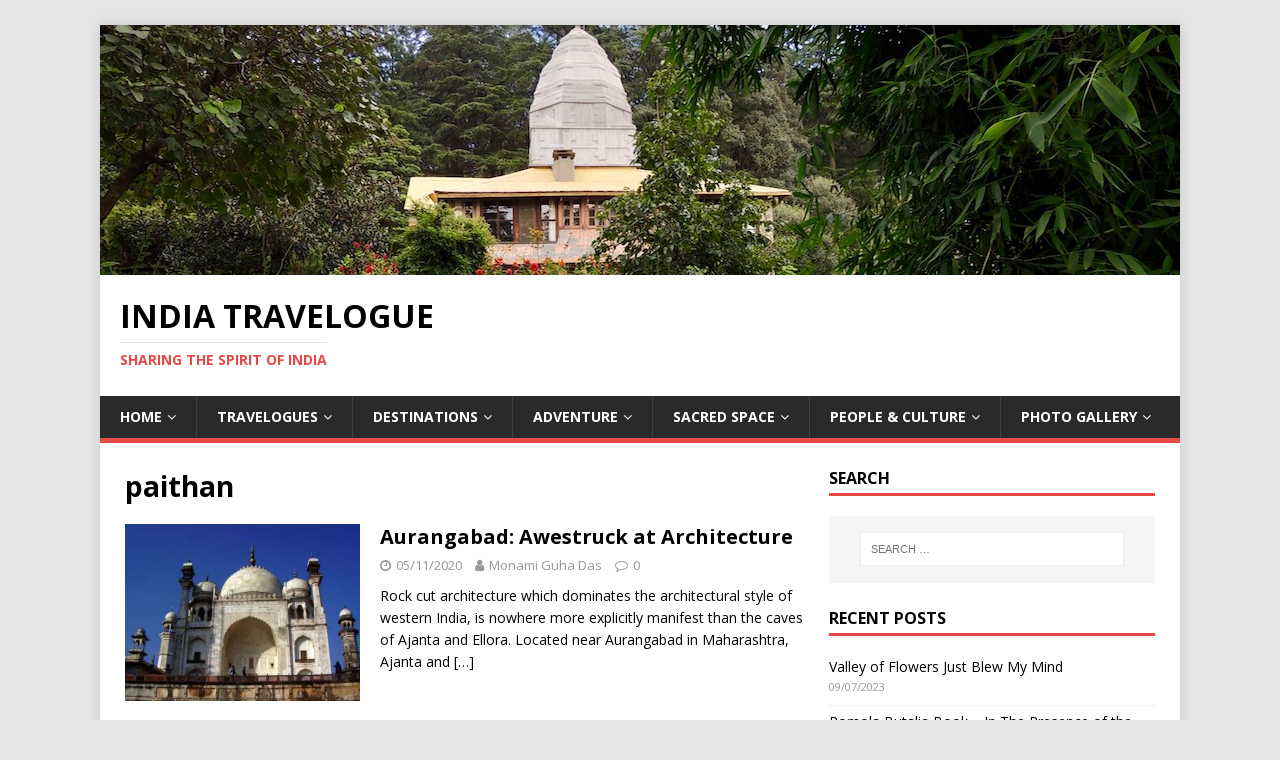

--- FILE ---
content_type: text/html; charset=UTF-8
request_url: https://www.indiatravelogue.com/tag/paithan/
body_size: 14104
content:
<!DOCTYPE html>
<html class="no-js" lang="en-GB">
<head>
<meta charset="UTF-8">
<meta name="viewport" content="width=device-width, initial-scale=1.0">
<link rel="profile" href="http://gmpg.org/xfn/11" />
<meta name='robots' content='index, follow, max-image-preview:large, max-snippet:-1, max-video-preview:-1' />

	<!-- This site is optimized with the Yoast SEO plugin v23.9 - https://yoast.com/wordpress/plugins/seo/ -->
	<title>paithan Archives - India Travelogue</title>
	<link rel="canonical" href="https://www.indiatravelogue.com/tag/paithan/" />
	<meta property="og:locale" content="en_GB" />
	<meta property="og:type" content="article" />
	<meta property="og:title" content="paithan Archives - India Travelogue" />
	<meta property="og:url" content="https://www.indiatravelogue.com/tag/paithan/" />
	<meta property="og:site_name" content="India Travelogue" />
	<meta name="twitter:card" content="summary_large_image" />
	<script type="application/ld+json" class="yoast-schema-graph">{"@context":"https://schema.org","@graph":[{"@type":"CollectionPage","@id":"https://www.indiatravelogue.com/tag/paithan/","url":"https://www.indiatravelogue.com/tag/paithan/","name":"paithan Archives - India Travelogue","isPartOf":{"@id":"https://www.indiatravelogue.com/#website"},"primaryImageOfPage":{"@id":"https://www.indiatravelogue.com/tag/paithan/#primaryimage"},"image":{"@id":"https://www.indiatravelogue.com/tag/paithan/#primaryimage"},"thumbnailUrl":"https://www.indiatravelogue.com/mindscape/wp-content/uploads/2020/11/bibi-ka-maqbara.jpg","breadcrumb":{"@id":"https://www.indiatravelogue.com/tag/paithan/#breadcrumb"},"inLanguage":"en-GB"},{"@type":"ImageObject","inLanguage":"en-GB","@id":"https://www.indiatravelogue.com/tag/paithan/#primaryimage","url":"https://www.indiatravelogue.com/mindscape/wp-content/uploads/2020/11/bibi-ka-maqbara.jpg","contentUrl":"https://www.indiatravelogue.com/mindscape/wp-content/uploads/2020/11/bibi-ka-maqbara.jpg","width":400,"height":300,"caption":"Aurangabad Bibi ka Maqbara"},{"@type":"BreadcrumbList","@id":"https://www.indiatravelogue.com/tag/paithan/#breadcrumb","itemListElement":[{"@type":"ListItem","position":1,"name":"Home","item":"https://www.indiatravelogue.com/"},{"@type":"ListItem","position":2,"name":"paithan"}]},{"@type":"WebSite","@id":"https://www.indiatravelogue.com/#website","url":"https://www.indiatravelogue.com/","name":"India Travelogue","description":"Sharing the Spirit of India","publisher":{"@id":"https://www.indiatravelogue.com/#organization"},"potentialAction":[{"@type":"SearchAction","target":{"@type":"EntryPoint","urlTemplate":"https://www.indiatravelogue.com/?s={search_term_string}"},"query-input":{"@type":"PropertyValueSpecification","valueRequired":true,"valueName":"search_term_string"}}],"inLanguage":"en-GB"},{"@type":"Organization","@id":"https://www.indiatravelogue.com/#organization","name":"India Travelogue","url":"https://www.indiatravelogue.com/","logo":{"@type":"ImageObject","inLanguage":"en-GB","@id":"https://www.indiatravelogue.com/#/schema/logo/image/","url":"https://i0.wp.com/www.indiatravelogue.com/mindscape/wp-content/uploads/2018/10/itv-logo.jpg?fit=220%2C213&ssl=1","contentUrl":"https://i0.wp.com/www.indiatravelogue.com/mindscape/wp-content/uploads/2018/10/itv-logo.jpg?fit=220%2C213&ssl=1","width":220,"height":213,"caption":"India Travelogue"},"image":{"@id":"https://www.indiatravelogue.com/#/schema/logo/image/"},"sameAs":["https://www.facebook.com/indiatravelog/"]}]}</script>
	<!-- / Yoast SEO plugin. -->


<link rel='dns-prefetch' href='//fonts.googleapis.com' />
<link rel="alternate" type="application/rss+xml" title="India Travelogue &raquo; Feed" href="https://www.indiatravelogue.com/feed/" />
<link rel="alternate" type="application/rss+xml" title="India Travelogue &raquo; Comments Feed" href="https://www.indiatravelogue.com/comments/feed/" />
<link rel="alternate" type="application/rss+xml" title="India Travelogue &raquo; paithan Tag Feed" href="https://www.indiatravelogue.com/tag/paithan/feed/" />
<script type="text/javascript">
/* <![CDATA[ */
window._wpemojiSettings = {"baseUrl":"https:\/\/s.w.org\/images\/core\/emoji\/15.0.3\/72x72\/","ext":".png","svgUrl":"https:\/\/s.w.org\/images\/core\/emoji\/15.0.3\/svg\/","svgExt":".svg","source":{"concatemoji":"https:\/\/www.indiatravelogue.com\/mindscape\/wp-includes\/js\/wp-emoji-release.min.js?ver=6.6.2"}};
/*! This file is auto-generated */
!function(i,n){var o,s,e;function c(e){try{var t={supportTests:e,timestamp:(new Date).valueOf()};sessionStorage.setItem(o,JSON.stringify(t))}catch(e){}}function p(e,t,n){e.clearRect(0,0,e.canvas.width,e.canvas.height),e.fillText(t,0,0);var t=new Uint32Array(e.getImageData(0,0,e.canvas.width,e.canvas.height).data),r=(e.clearRect(0,0,e.canvas.width,e.canvas.height),e.fillText(n,0,0),new Uint32Array(e.getImageData(0,0,e.canvas.width,e.canvas.height).data));return t.every(function(e,t){return e===r[t]})}function u(e,t,n){switch(t){case"flag":return n(e,"\ud83c\udff3\ufe0f\u200d\u26a7\ufe0f","\ud83c\udff3\ufe0f\u200b\u26a7\ufe0f")?!1:!n(e,"\ud83c\uddfa\ud83c\uddf3","\ud83c\uddfa\u200b\ud83c\uddf3")&&!n(e,"\ud83c\udff4\udb40\udc67\udb40\udc62\udb40\udc65\udb40\udc6e\udb40\udc67\udb40\udc7f","\ud83c\udff4\u200b\udb40\udc67\u200b\udb40\udc62\u200b\udb40\udc65\u200b\udb40\udc6e\u200b\udb40\udc67\u200b\udb40\udc7f");case"emoji":return!n(e,"\ud83d\udc26\u200d\u2b1b","\ud83d\udc26\u200b\u2b1b")}return!1}function f(e,t,n){var r="undefined"!=typeof WorkerGlobalScope&&self instanceof WorkerGlobalScope?new OffscreenCanvas(300,150):i.createElement("canvas"),a=r.getContext("2d",{willReadFrequently:!0}),o=(a.textBaseline="top",a.font="600 32px Arial",{});return e.forEach(function(e){o[e]=t(a,e,n)}),o}function t(e){var t=i.createElement("script");t.src=e,t.defer=!0,i.head.appendChild(t)}"undefined"!=typeof Promise&&(o="wpEmojiSettingsSupports",s=["flag","emoji"],n.supports={everything:!0,everythingExceptFlag:!0},e=new Promise(function(e){i.addEventListener("DOMContentLoaded",e,{once:!0})}),new Promise(function(t){var n=function(){try{var e=JSON.parse(sessionStorage.getItem(o));if("object"==typeof e&&"number"==typeof e.timestamp&&(new Date).valueOf()<e.timestamp+604800&&"object"==typeof e.supportTests)return e.supportTests}catch(e){}return null}();if(!n){if("undefined"!=typeof Worker&&"undefined"!=typeof OffscreenCanvas&&"undefined"!=typeof URL&&URL.createObjectURL&&"undefined"!=typeof Blob)try{var e="postMessage("+f.toString()+"("+[JSON.stringify(s),u.toString(),p.toString()].join(",")+"));",r=new Blob([e],{type:"text/javascript"}),a=new Worker(URL.createObjectURL(r),{name:"wpTestEmojiSupports"});return void(a.onmessage=function(e){c(n=e.data),a.terminate(),t(n)})}catch(e){}c(n=f(s,u,p))}t(n)}).then(function(e){for(var t in e)n.supports[t]=e[t],n.supports.everything=n.supports.everything&&n.supports[t],"flag"!==t&&(n.supports.everythingExceptFlag=n.supports.everythingExceptFlag&&n.supports[t]);n.supports.everythingExceptFlag=n.supports.everythingExceptFlag&&!n.supports.flag,n.DOMReady=!1,n.readyCallback=function(){n.DOMReady=!0}}).then(function(){return e}).then(function(){var e;n.supports.everything||(n.readyCallback(),(e=n.source||{}).concatemoji?t(e.concatemoji):e.wpemoji&&e.twemoji&&(t(e.twemoji),t(e.wpemoji)))}))}((window,document),window._wpemojiSettings);
/* ]]> */
</script>
<style id='wp-emoji-styles-inline-css' type='text/css'>

	img.wp-smiley, img.emoji {
		display: inline !important;
		border: none !important;
		box-shadow: none !important;
		height: 1em !important;
		width: 1em !important;
		margin: 0 0.07em !important;
		vertical-align: -0.1em !important;
		background: none !important;
		padding: 0 !important;
	}
</style>
<link rel='stylesheet' id='wp-block-library-css' href='https://www.indiatravelogue.com/mindscape/wp-includes/css/dist/block-library/style.min.css?ver=6.6.2' type='text/css' media='all' />
<style id='wp-block-library-inline-css' type='text/css'>
.wp-block-gutena-forms .is-style-round-range-slider .gutena-forms-field.range-field { 
							-webkit-appearance: none;
							width: 100%;
							height: 8px;
							border: 1px solid var(--wp--gutena-forms--input-border-color, #D7DBE7);
							border-radius: 5px;
							background: var(--wp--gutena-forms--input-bg-color,"transparent");
							outline: none;
							-webkit-transition: .2s;
							transition: opacity .2s;
						 }
						 .wp-block-gutena-forms .is-style-round-range-slider .gutena-forms-field.range-field:hover{
							border: 1px solid var(--wp--gutena-forms--input-border-color, #D7DBE7);
							opacity: 1;
						 }
						 .wp-block-gutena-forms .is-style-round-range-slider .gutena-forms-field.range-field:focus {
							border: 1px solid var(--wp--gutena-forms--input-focus-border-color, var(--wp--preset--color--primary, #3F6DE4 ));
						 }
						 .wp-block-gutena-forms .is-style-round-range-slider .gutena-forms-field.range-field::-webkit-slider-thumb {
							-webkit-appearance: none;
							appearance: none;
							width: 20px;
							height: 20px;
							border: 2px solid var(--wp--gutena-forms--input-border-color, #D7DBE7);
							border-radius: 50%;
							background: var(--wp--gutena-forms--input-focus-border-color, var(--wp--preset--color--primary, #3F6DE4 ));
							cursor: pointer;
						  }
						  .wp-block-gutena-forms .is-style-round-range-slider .gutena-forms-field.range-field::-moz-range-thumb {
							width: 20px;
							height: 20px;
							border: 2px solid var(--wp--gutena-forms--input-border-color, #D7DBE7);
							border-radius: 50%;
							background: var(--wp--gutena-forms--input-focus-border-color, var(--wp--preset--color--primary, #3F6DE4 ));
							cursor: pointer;
						  }
						
</style>
<style id='gutena-forms-style-inline-css' type='text/css'>
.wp-block-gutena-forms .wp-block-group.is-layout-flex>.wp-block-image{display:flex}.wp-block-gutena-forms .is-vertical.is-layout-flex.wp-block-group .gutena-forms-field,.wp-block-gutena-forms .is-vertical.is-layout-flex.wp-block-group .heading-input-label-gutena{min-width:100%}.wp-block-gutena-forms .gutena-forms-field,.wp-block-gutena-forms .heading-input-label-gutena{background-color:transparent}.wp-block-gutena-forms.not-show-form-labels .heading-input-label-gutena{display:none}.wp-block-gutena-forms.has-label-font-family .heading-input-label-gutena{font-family:var(--wp--gutena-forms--label-font-family)}.wp-block-gutena-forms .heading-input-label-gutena{color:var(--wp--gutena-forms--label-color);font-size:var(--wp--gutena-forms--label-font-size,13px);font-weight:var(--wp--gutena-forms--label-font-weight);line-height:var(--wp--gutena-forms--label-line-height)}.wp-block-gutena-forms .gutena-forms-field{color:var(--wp--gutena-forms--label-color)}.wp-block-gutena-forms .gutena-forms-field:not(.checkbox-field):not(.radio-field):not(.optin-field){background-color:var(--wp--gutena-forms--input-bg-color,"transparent")}.wp-block-gutena-forms .gutena-forms-field:not(.checkbox-field):not(.radio-field):not(.optin-field):-webkit-autofill,.wp-block-gutena-forms .gutena-forms-field:not(.checkbox-field):not(.radio-field):not(.optin-field):-webkit-autofill:focus,.wp-block-gutena-forms .gutena-forms-field:not(.checkbox-field):not(.radio-field):not(.optin-field):-webkit-autofill:hover{-webkit-box-shadow:0 0 0 1000px var(--wp--gutena-forms--input-bg-color,"transparent") inset;-webkit-transition:background-color 5000s ease-in-out 0s;transition:background-color 5000s ease-in-out 0s}.wp-block-gutena-forms .gutena-forms-field.checkbox-field.inline-options,.wp-block-gutena-forms .gutena-forms-field.radio-field.inline-options{display:flex;flex-wrap:wrap}.wp-block-gutena-forms .gutena-forms-field.checkbox-field.has-1-col,.wp-block-gutena-forms .gutena-forms-field.radio-field.has-1-col{display:grid;grid-template-columns:repeat(1,1fr)}.wp-block-gutena-forms .gutena-forms-field.checkbox-field.has-2-col,.wp-block-gutena-forms .gutena-forms-field.radio-field.has-2-col{display:grid;grid-template-columns:repeat(2,1fr)}.wp-block-gutena-forms .gutena-forms-field.checkbox-field.has-3-col,.wp-block-gutena-forms .gutena-forms-field.radio-field.has-3-col{display:grid;grid-template-columns:repeat(3,1fr)}.wp-block-gutena-forms .gutena-forms-field.checkbox-field.has-4-col,.wp-block-gutena-forms .gutena-forms-field.radio-field.has-4-col{display:grid;grid-template-columns:repeat(4,1fr)}.wp-block-gutena-forms .gutena-forms-field.checkbox-field.has-5-col,.wp-block-gutena-forms .gutena-forms-field.radio-field.has-5-col{display:grid;grid-template-columns:repeat(5,1fr)}.wp-block-gutena-forms .gutena-forms-field.checkbox-field.has-6-col,.wp-block-gutena-forms .gutena-forms-field.radio-field.has-6-col{display:grid;grid-template-columns:repeat(6,1fr)}.wp-block-gutena-forms .gutena-forms-field.checkbox-field .checkbox-container,.wp-block-gutena-forms .gutena-forms-field.checkbox-field .optin-container,.wp-block-gutena-forms .gutena-forms-field.optin-field .checkbox-container,.wp-block-gutena-forms .gutena-forms-field.optin-field .optin-container{cursor:pointer;display:block;padding-left:25px;position:relative;-webkit-user-select:none;-moz-user-select:none;user-select:none}.wp-block-gutena-forms .gutena-forms-field.checkbox-field .checkbox-container input,.wp-block-gutena-forms .gutena-forms-field.checkbox-field .optin-container input,.wp-block-gutena-forms .gutena-forms-field.optin-field .checkbox-container input,.wp-block-gutena-forms .gutena-forms-field.optin-field .optin-container input{cursor:pointer;height:0;opacity:0;position:absolute;width:0}.wp-block-gutena-forms .gutena-forms-field.checkbox-field .checkbox-container input:checked~.checkmark,.wp-block-gutena-forms .gutena-forms-field.checkbox-field .optin-container input:checked~.checkmark,.wp-block-gutena-forms .gutena-forms-field.optin-field .checkbox-container input:checked~.checkmark,.wp-block-gutena-forms .gutena-forms-field.optin-field .optin-container input:checked~.checkmark{background-color:var(--wp--gutena-forms--input-focus-border-color,var(--wp--preset--color--primary,#3f6de4));border-color:var(--wp--gutena-forms--input-focus-border-color,var(--wp--preset--color--primary,#3f6de4))}.wp-block-gutena-forms .gutena-forms-field.checkbox-field .checkbox-container input:checked~.checkmark:after,.wp-block-gutena-forms .gutena-forms-field.checkbox-field .optin-container input:checked~.checkmark:after,.wp-block-gutena-forms .gutena-forms-field.optin-field .checkbox-container input:checked~.checkmark:after,.wp-block-gutena-forms .gutena-forms-field.optin-field .optin-container input:checked~.checkmark:after{display:block}.wp-block-gutena-forms .gutena-forms-field.checkbox-field .checkbox-container .checkmark:after,.wp-block-gutena-forms .gutena-forms-field.checkbox-field .optin-container .checkmark:after,.wp-block-gutena-forms .gutena-forms-field.optin-field .checkbox-container .checkmark:after,.wp-block-gutena-forms .gutena-forms-field.optin-field .optin-container .checkmark:after{border:solid #fff;border-width:0 3px 3px 0;height:7px;left:5px;top:2px;transform:rotate(45deg);width:3px}.wp-block-gutena-forms .gutena-forms-field.checkbox-field .checkmark,.wp-block-gutena-forms .gutena-forms-field.optin-field .checkmark{background-color:#fff;border:1px solid var(--wp--gutena-forms--input-border-color,#d7dbe7);border-radius:2px;height:16px;left:0;position:absolute;top:50%;transform:translateY(-50%);width:16px}.wp-block-gutena-forms .gutena-forms-field.checkbox-field .checkmark:after,.wp-block-gutena-forms .gutena-forms-field.optin-field .checkmark:after{content:"";display:none;position:absolute}.wp-block-gutena-forms .gutena-forms-field.radio-field .radio-container{cursor:pointer;display:block;padding-left:25px;position:relative;-webkit-user-select:none;-moz-user-select:none;user-select:none}.wp-block-gutena-forms .gutena-forms-field.radio-field .radio-container input{cursor:pointer;opacity:0;position:absolute}.wp-block-gutena-forms .gutena-forms-field.radio-field .radio-container:hover input~.checkmark{background-color:#fff}.wp-block-gutena-forms .gutena-forms-field.radio-field .radio-container input:checked~.checkmark{background-color:#fff;border-color:var(--wp--gutena-forms--input-focus-border-color,var(--wp--preset--color--primary,#3f6de4))}.wp-block-gutena-forms .gutena-forms-field.radio-field .radio-container input:checked~.checkmark:after{display:block}.wp-block-gutena-forms .gutena-forms-field.radio-field .radio-container .checkmark:after{background:var(--wp--gutena-forms--input-focus-border-color,var(--wp--preset--color--primary,#3f6de4));border-radius:50%;height:10px;left:3px;top:3px;width:10px}.wp-block-gutena-forms .gutena-forms-field.radio-field .checkmark{background-color:#fff;border:1px solid var(--wp--gutena-forms--input-border-color,#d7dbe7);border-radius:50%;height:16px;left:0;position:absolute;top:50%;transform:translateY(-50%);width:16px}.wp-block-gutena-forms .gutena-forms-field.radio-field .checkmark:after{content:"";display:none;position:absolute}.wp-block-gutena-forms .gutena-forms-field.range-field{accent-color:var(--wp--gutena-forms--input-focus-border-color,var(--wp--preset--color--primary,#3f6de4))}.wp-block-gutena-forms .wp-block-gutena-form-field:not(.gutena-forms-radio-field):not(.gutena-forms-checkbox-field):not(.gutena-forms-range-field):not(.gutena-forms-optin-field){background-color:var(--wp--gutena-forms--input-bg-color,"transparent")}.wp-block-gutena-forms .gutena-forms-field::-moz-placeholder{color:var(--wp--gutena-forms--placeholder-color);font-size:var(--wp--gutena-forms--placeholder-font-size);font-weight:var(--wp--gutena-forms--placeholder-font-weight);line-height:var(--wp--gutena-forms--placeholder-line-height)}.wp-block-gutena-forms .gutena-forms-field::placeholder,.wp-block-gutena-forms .gutena-forms-placeholder{color:var(--wp--gutena-forms--placeholder-color);font-size:var(--wp--gutena-forms--placeholder-font-size);font-weight:var(--wp--gutena-forms--placeholder-font-weight);line-height:var(--wp--gutena-forms--placeholder-line-height)}.wp-block-gutena-forms.has-placeholder-font-family .wp-block-gutena-form-field .gutena-forms-field{font-family:var(--wp--gutena-forms--placeholder-font-family)}.wp-block-gutena-forms .wp-block-gutena-form-field .gutena-forms-field{box-sizing:border-box;-moz-box-sizing:border-box;-webkit-box-sizing:border-box;font-size:var(--wp--gutena-forms--placeholder-font-size);font-weight:var(--wp--gutena-forms--placeholder-font-weight);line-height:var(--wp--gutena-forms--placeholder-line-height);padding:13px calc(18px + var(--wp--gutena-forms--input-border-radius, 0px)/2);width:100%}.wp-block-gutena-forms .wp-block-gutena-form-field .gutena-forms-field:not(.textarea-field):not(.checkbox-field){height:50px}.wp-block-gutena-forms .wp-block-gutena-form-field .gutena-forms-field.checkbox-field,.wp-block-gutena-forms .wp-block-gutena-form-field .gutena-forms-field.radio-field{-moz-column-gap:3rem;column-gap:3rem;padding-left:0;padding-right:0;row-gap:.5rem}.wp-block-gutena-forms .wp-block-gutena-form-field .gutena-forms-field.range-field{padding:0}.wp-block-gutena-forms .wp-block-gutena-form-field .gutena-forms-field.optin-field{align-items:center;display:flex;padding-left:0}.wp-block-gutena-forms .wp-block-gutena-form-field .gf-range-values{color:var(--wp--gutena-forms--label-color);display:flex;font-size:var(--wp--gutena-forms--placeholder-font-size);font-weight:var(--wp--gutena-forms--placeholder-font-weight);justify-content:space-between;line-height:var(--wp--gutena-forms--placeholder-line-height);margin:0;padding:0}.wp-block-gutena-forms .wp-block-gutena-form-field.gutena-forms-optin-field{width:1.25rem}.wp-block-gutena-forms .wp-block-columns{margin-bottom:var(--wp--style--block-gap,2em)}.wp-block-gutena-forms .wp-block-gutena-form-field{width:100%}.wp-block-gutena-forms:not(.input-box-border-bottom-only) .wp-block-gutena-form-field:not(.gutena-forms-radio-field):not(.gutena-forms-checkbox-field):not(.gutena-forms-range-field):not(.gutena-forms-optin-field){border-color:var(--wp--gutena-forms--input-border-color,#d7dbe7);border-radius:var(--wp--gutena-forms--input-border-radius,0);border-style:solid;border-width:var(--wp--gutena-forms--input-border-width,1px)}.wp-block-gutena-forms:not(.input-box-border-bottom-only) .wp-block-gutena-form-field:not(.gutena-forms-radio-field):not(.gutena-forms-checkbox-field):not(.gutena-forms-range-field):not(.gutena-forms-optin-field):focus-within{border-color:var(--wp--gutena-forms--input-focus-border-color,var(--wp--preset--color--primary,#3f6de4));width:100%}.wp-block-gutena-forms.input-box-border-bottom-only .wp-block-gutena-form-field:not(.gutena-forms-radio-field):not(.gutena-forms-checkbox-field):not(.gutena-forms-range-field):not(.gutena-forms-optin-field){border-bottom:var(--wp--gutena-forms--input-border-width,1px) solid var(--wp--gutena-forms--input-border-color,#d7dbe7)}.wp-block-gutena-forms.input-box-border-bottom-only .wp-block-gutena-form-field:not(.gutena-forms-radio-field):not(.gutena-forms-checkbox-field):not(.gutena-forms-range-field):not(.gutena-forms-optin-field):focus-within{border-bottom:var(--wp--gutena-forms--input-border-width,1px) solid var(--wp--gutena-forms--input-focus-border-color,var(--wp--preset--color--primary,#3f6de4));width:100%}.wp-block-gutena-forms.input-box-border-bottom-only .wp-block-gutena-form-field .gutena-forms-field{padding-left:0;padding-right:0}.wp-block-gutena-forms .wp-block-gutena-form-field .gutena-forms-field,.wp-block-gutena-forms .wp-block-gutena-form-field .gutena-forms-field:focus{border:0;box-shadow:none!important;margin:0!important;outline:0!important}.wp-block-gutena-forms .gutena-forms-confirmation-columns{display:none}.wp-block-gutena-forms .wp-block-gutena-field-group .is-layout-flex{gap:var(--wp--style--block-gap,1.5rem)}.wp-block-gutena-forms .wp-block-gutena-field-group .gutena-forms-field-error-msg{color:#fd3e3e;font-size:12px;margin-top:.5rem}.wp-block-gutena-forms .wp-block-gutena-field-group:not(.display-error) .gutena-forms-field-error-msg{display:none}.wp-block-gutena-forms .wp-block-gutena-field-group.display-error .wp-block-gutena-form-field:not(.gutena-forms-radio-field):not(.gutena-forms-checkbox-field):not(.gutena-forms-range-field):not(.gutena-forms-optin-field){border-color:var(--wp--gutena-forms--input-focus-border-color,var(--wp--preset--color--primary,#3f6de4))}.wp-block-gutena-forms.form-progress .wp-block-button__link{opacity:.8}.wp-block-gutena-forms .gutena-forms-btn-progress{display:inline-block;height:22px;position:relative;width:60px}.wp-block-gutena-forms .gutena-forms-btn-progress div{animation-timing-function:cubic-bezier(0,1,1,0);background:#fff;border-radius:50%;height:7px;position:absolute;top:11px;width:7px}.wp-block-gutena-forms .gutena-forms-btn-progress div:first-child{animation:submit-progress1 .6s infinite;left:5px}.wp-block-gutena-forms .gutena-forms-btn-progress div:nth-child(2){animation:submit-progress2 .6s infinite;left:5px}.wp-block-gutena-forms .gutena-forms-btn-progress div:nth-child(3){animation:submit-progress2 .6s infinite;left:25px}.wp-block-gutena-forms .gutena-forms-btn-progress div:nth-child(4){animation:submit-progress3 .6s infinite;left:45px}@keyframes submit-progress1{0%{transform:scale(0)}to{transform:scale(1)}}@keyframes submit-progress3{0%{transform:scale(1)}to{transform:scale(0)}}@keyframes submit-progress2{0%{transform:translate(0)}to{transform:translate(24px)}}.wp-block-gutena-forms:not(.display-error-message) .wp-block-gutena-form-error-msg:not(.block-editor-block-list__block),.wp-block-gutena-forms:not(.display-success-message) .wp-block-gutena-form-confirm-msg:not(.block-editor-block-list__block){display:none}.wp-block-gutena-forms.hide-form-now>.wp-block-buttons,.wp-block-gutena-forms.hide-form-now>.wp-block-columns,.wp-block-gutena-forms.hide-form-now>.wp-block-gutena-field-group{height:0;transition:height 2s;visibility:hidden}@media only screen and (max-width:600px){.wp-block-gutena-forms .gutena-forms-field.checkbox-field:not(.inline-options),.wp-block-gutena-forms .gutena-forms-field.radio-field:not(.inline-options){grid-template-columns:repeat(1,1fr)}}

</style>
<style id='classic-theme-styles-inline-css' type='text/css'>
/*! This file is auto-generated */
.wp-block-button__link{color:#fff;background-color:#32373c;border-radius:9999px;box-shadow:none;text-decoration:none;padding:calc(.667em + 2px) calc(1.333em + 2px);font-size:1.125em}.wp-block-file__button{background:#32373c;color:#fff;text-decoration:none}
</style>
<style id='global-styles-inline-css' type='text/css'>
:root{--wp--preset--aspect-ratio--square: 1;--wp--preset--aspect-ratio--4-3: 4/3;--wp--preset--aspect-ratio--3-4: 3/4;--wp--preset--aspect-ratio--3-2: 3/2;--wp--preset--aspect-ratio--2-3: 2/3;--wp--preset--aspect-ratio--16-9: 16/9;--wp--preset--aspect-ratio--9-16: 9/16;--wp--preset--color--black: #000000;--wp--preset--color--cyan-bluish-gray: #abb8c3;--wp--preset--color--white: #ffffff;--wp--preset--color--pale-pink: #f78da7;--wp--preset--color--vivid-red: #cf2e2e;--wp--preset--color--luminous-vivid-orange: #ff6900;--wp--preset--color--luminous-vivid-amber: #fcb900;--wp--preset--color--light-green-cyan: #7bdcb5;--wp--preset--color--vivid-green-cyan: #00d084;--wp--preset--color--pale-cyan-blue: #8ed1fc;--wp--preset--color--vivid-cyan-blue: #0693e3;--wp--preset--color--vivid-purple: #9b51e0;--wp--preset--gradient--vivid-cyan-blue-to-vivid-purple: linear-gradient(135deg,rgba(6,147,227,1) 0%,rgb(155,81,224) 100%);--wp--preset--gradient--light-green-cyan-to-vivid-green-cyan: linear-gradient(135deg,rgb(122,220,180) 0%,rgb(0,208,130) 100%);--wp--preset--gradient--luminous-vivid-amber-to-luminous-vivid-orange: linear-gradient(135deg,rgba(252,185,0,1) 0%,rgba(255,105,0,1) 100%);--wp--preset--gradient--luminous-vivid-orange-to-vivid-red: linear-gradient(135deg,rgba(255,105,0,1) 0%,rgb(207,46,46) 100%);--wp--preset--gradient--very-light-gray-to-cyan-bluish-gray: linear-gradient(135deg,rgb(238,238,238) 0%,rgb(169,184,195) 100%);--wp--preset--gradient--cool-to-warm-spectrum: linear-gradient(135deg,rgb(74,234,220) 0%,rgb(151,120,209) 20%,rgb(207,42,186) 40%,rgb(238,44,130) 60%,rgb(251,105,98) 80%,rgb(254,248,76) 100%);--wp--preset--gradient--blush-light-purple: linear-gradient(135deg,rgb(255,206,236) 0%,rgb(152,150,240) 100%);--wp--preset--gradient--blush-bordeaux: linear-gradient(135deg,rgb(254,205,165) 0%,rgb(254,45,45) 50%,rgb(107,0,62) 100%);--wp--preset--gradient--luminous-dusk: linear-gradient(135deg,rgb(255,203,112) 0%,rgb(199,81,192) 50%,rgb(65,88,208) 100%);--wp--preset--gradient--pale-ocean: linear-gradient(135deg,rgb(255,245,203) 0%,rgb(182,227,212) 50%,rgb(51,167,181) 100%);--wp--preset--gradient--electric-grass: linear-gradient(135deg,rgb(202,248,128) 0%,rgb(113,206,126) 100%);--wp--preset--gradient--midnight: linear-gradient(135deg,rgb(2,3,129) 0%,rgb(40,116,252) 100%);--wp--preset--font-size--small: 13px;--wp--preset--font-size--medium: 20px;--wp--preset--font-size--large: 36px;--wp--preset--font-size--x-large: 42px;--wp--preset--spacing--20: 0.44rem;--wp--preset--spacing--30: 0.67rem;--wp--preset--spacing--40: 1rem;--wp--preset--spacing--50: 1.5rem;--wp--preset--spacing--60: 2.25rem;--wp--preset--spacing--70: 3.38rem;--wp--preset--spacing--80: 5.06rem;--wp--preset--shadow--natural: 6px 6px 9px rgba(0, 0, 0, 0.2);--wp--preset--shadow--deep: 12px 12px 50px rgba(0, 0, 0, 0.4);--wp--preset--shadow--sharp: 6px 6px 0px rgba(0, 0, 0, 0.2);--wp--preset--shadow--outlined: 6px 6px 0px -3px rgba(255, 255, 255, 1), 6px 6px rgba(0, 0, 0, 1);--wp--preset--shadow--crisp: 6px 6px 0px rgba(0, 0, 0, 1);}:where(.is-layout-flex){gap: 0.5em;}:where(.is-layout-grid){gap: 0.5em;}body .is-layout-flex{display: flex;}.is-layout-flex{flex-wrap: wrap;align-items: center;}.is-layout-flex > :is(*, div){margin: 0;}body .is-layout-grid{display: grid;}.is-layout-grid > :is(*, div){margin: 0;}:where(.wp-block-columns.is-layout-flex){gap: 2em;}:where(.wp-block-columns.is-layout-grid){gap: 2em;}:where(.wp-block-post-template.is-layout-flex){gap: 1.25em;}:where(.wp-block-post-template.is-layout-grid){gap: 1.25em;}.has-black-color{color: var(--wp--preset--color--black) !important;}.has-cyan-bluish-gray-color{color: var(--wp--preset--color--cyan-bluish-gray) !important;}.has-white-color{color: var(--wp--preset--color--white) !important;}.has-pale-pink-color{color: var(--wp--preset--color--pale-pink) !important;}.has-vivid-red-color{color: var(--wp--preset--color--vivid-red) !important;}.has-luminous-vivid-orange-color{color: var(--wp--preset--color--luminous-vivid-orange) !important;}.has-luminous-vivid-amber-color{color: var(--wp--preset--color--luminous-vivid-amber) !important;}.has-light-green-cyan-color{color: var(--wp--preset--color--light-green-cyan) !important;}.has-vivid-green-cyan-color{color: var(--wp--preset--color--vivid-green-cyan) !important;}.has-pale-cyan-blue-color{color: var(--wp--preset--color--pale-cyan-blue) !important;}.has-vivid-cyan-blue-color{color: var(--wp--preset--color--vivid-cyan-blue) !important;}.has-vivid-purple-color{color: var(--wp--preset--color--vivid-purple) !important;}.has-black-background-color{background-color: var(--wp--preset--color--black) !important;}.has-cyan-bluish-gray-background-color{background-color: var(--wp--preset--color--cyan-bluish-gray) !important;}.has-white-background-color{background-color: var(--wp--preset--color--white) !important;}.has-pale-pink-background-color{background-color: var(--wp--preset--color--pale-pink) !important;}.has-vivid-red-background-color{background-color: var(--wp--preset--color--vivid-red) !important;}.has-luminous-vivid-orange-background-color{background-color: var(--wp--preset--color--luminous-vivid-orange) !important;}.has-luminous-vivid-amber-background-color{background-color: var(--wp--preset--color--luminous-vivid-amber) !important;}.has-light-green-cyan-background-color{background-color: var(--wp--preset--color--light-green-cyan) !important;}.has-vivid-green-cyan-background-color{background-color: var(--wp--preset--color--vivid-green-cyan) !important;}.has-pale-cyan-blue-background-color{background-color: var(--wp--preset--color--pale-cyan-blue) !important;}.has-vivid-cyan-blue-background-color{background-color: var(--wp--preset--color--vivid-cyan-blue) !important;}.has-vivid-purple-background-color{background-color: var(--wp--preset--color--vivid-purple) !important;}.has-black-border-color{border-color: var(--wp--preset--color--black) !important;}.has-cyan-bluish-gray-border-color{border-color: var(--wp--preset--color--cyan-bluish-gray) !important;}.has-white-border-color{border-color: var(--wp--preset--color--white) !important;}.has-pale-pink-border-color{border-color: var(--wp--preset--color--pale-pink) !important;}.has-vivid-red-border-color{border-color: var(--wp--preset--color--vivid-red) !important;}.has-luminous-vivid-orange-border-color{border-color: var(--wp--preset--color--luminous-vivid-orange) !important;}.has-luminous-vivid-amber-border-color{border-color: var(--wp--preset--color--luminous-vivid-amber) !important;}.has-light-green-cyan-border-color{border-color: var(--wp--preset--color--light-green-cyan) !important;}.has-vivid-green-cyan-border-color{border-color: var(--wp--preset--color--vivid-green-cyan) !important;}.has-pale-cyan-blue-border-color{border-color: var(--wp--preset--color--pale-cyan-blue) !important;}.has-vivid-cyan-blue-border-color{border-color: var(--wp--preset--color--vivid-cyan-blue) !important;}.has-vivid-purple-border-color{border-color: var(--wp--preset--color--vivid-purple) !important;}.has-vivid-cyan-blue-to-vivid-purple-gradient-background{background: var(--wp--preset--gradient--vivid-cyan-blue-to-vivid-purple) !important;}.has-light-green-cyan-to-vivid-green-cyan-gradient-background{background: var(--wp--preset--gradient--light-green-cyan-to-vivid-green-cyan) !important;}.has-luminous-vivid-amber-to-luminous-vivid-orange-gradient-background{background: var(--wp--preset--gradient--luminous-vivid-amber-to-luminous-vivid-orange) !important;}.has-luminous-vivid-orange-to-vivid-red-gradient-background{background: var(--wp--preset--gradient--luminous-vivid-orange-to-vivid-red) !important;}.has-very-light-gray-to-cyan-bluish-gray-gradient-background{background: var(--wp--preset--gradient--very-light-gray-to-cyan-bluish-gray) !important;}.has-cool-to-warm-spectrum-gradient-background{background: var(--wp--preset--gradient--cool-to-warm-spectrum) !important;}.has-blush-light-purple-gradient-background{background: var(--wp--preset--gradient--blush-light-purple) !important;}.has-blush-bordeaux-gradient-background{background: var(--wp--preset--gradient--blush-bordeaux) !important;}.has-luminous-dusk-gradient-background{background: var(--wp--preset--gradient--luminous-dusk) !important;}.has-pale-ocean-gradient-background{background: var(--wp--preset--gradient--pale-ocean) !important;}.has-electric-grass-gradient-background{background: var(--wp--preset--gradient--electric-grass) !important;}.has-midnight-gradient-background{background: var(--wp--preset--gradient--midnight) !important;}.has-small-font-size{font-size: var(--wp--preset--font-size--small) !important;}.has-medium-font-size{font-size: var(--wp--preset--font-size--medium) !important;}.has-large-font-size{font-size: var(--wp--preset--font-size--large) !important;}.has-x-large-font-size{font-size: var(--wp--preset--font-size--x-large) !important;}
:where(.wp-block-post-template.is-layout-flex){gap: 1.25em;}:where(.wp-block-post-template.is-layout-grid){gap: 1.25em;}
:where(.wp-block-columns.is-layout-flex){gap: 2em;}:where(.wp-block-columns.is-layout-grid){gap: 2em;}
:root :where(.wp-block-pullquote){font-size: 1.5em;line-height: 1.6;}
</style>
<link rel='stylesheet' id='mh-google-fonts-css' href='https://fonts.googleapis.com/css?family=Open+Sans:400,400italic,700,600' type='text/css' media='all' />
<link rel='stylesheet' id='mh-magazine-lite-css' href='https://www.indiatravelogue.com/mindscape/wp-content/themes/mh-magazine-lite/style.css?ver=2.9.2' type='text/css' media='all' />
<link rel='stylesheet' id='mh-font-awesome-css' href='https://www.indiatravelogue.com/mindscape/wp-content/themes/mh-magazine-lite/includes/font-awesome.min.css' type='text/css' media='all' />
<script type="text/javascript" id="gutena-forms-script-js-extra">
/* <![CDATA[ */
var gutenaFormsBlock = {"submit_action":"gutena_forms_submit","ajax_url":"https:\/\/www.indiatravelogue.com\/mindscape\/wp-admin\/admin-ajax.php","nonce":"6f5a79fde4","grecaptcha_type":"0","grecaptcha_site_key":"","grecaptcha_secret_key":"","pricing_link":"https:\/\/www.indiatravelogue.com\/mindscape\/wp-admin\/admin.php?page=gutena-forms&pagetype=introduction#gutena-forms-pricing","required_msg":"Please fill in this field","required_msg_optin":"Please check this checkbox","required_msg_select":"Please select an option","required_msg_check":"Please check an option","invalid_email_msg":"Please enter a valid email address","min_value_msg":"Input value should be greater than","max_value_msg":"Input value should be less than"};
/* ]]> */
</script>
<script type="text/javascript" src="https://www.indiatravelogue.com/mindscape/wp-content/plugins/gutena-forms/build/script.js?ver=88d2bed4428a29f4f231" id="gutena-forms-script-js"></script>
<script type="text/javascript" src="https://www.indiatravelogue.com/mindscape/wp-includes/js/jquery/jquery.min.js?ver=3.7.1" id="jquery-core-js"></script>
<script type="text/javascript" src="https://www.indiatravelogue.com/mindscape/wp-includes/js/jquery/jquery-migrate.min.js?ver=3.4.1" id="jquery-migrate-js"></script>
<script type="text/javascript" src="https://www.indiatravelogue.com/mindscape/wp-content/themes/mh-magazine-lite/js/scripts.js?ver=2.9.2" id="mh-scripts-js"></script>
<link rel="https://api.w.org/" href="https://www.indiatravelogue.com/wp-json/" /><link rel="alternate" title="JSON" type="application/json" href="https://www.indiatravelogue.com/wp-json/wp/v2/tags/817" /><link rel="EditURI" type="application/rsd+xml" title="RSD" href="https://www.indiatravelogue.com/mindscape/xmlrpc.php?rsd" />
<meta name="generator" content="WordPress 6.6.2" />
<!--[if lt IE 9]>
<script src="https://www.indiatravelogue.com/mindscape/wp-content/themes/mh-magazine-lite/js/css3-mediaqueries.js"></script>
<![endif]-->
<style type="text/css">.recentcomments a{display:inline !important;padding:0 !important;margin:0 !important;}</style><style type="text/css" id="custom-background-css">
body.custom-background { background-color: #e5e5e5; }
</style>
	<link rel="icon" href="https://www.indiatravelogue.com/mindscape/wp-content/uploads/2018/10/cropped-cropped-itv-logo-32x32.jpg" sizes="32x32" />
<link rel="icon" href="https://www.indiatravelogue.com/mindscape/wp-content/uploads/2018/10/cropped-cropped-itv-logo-192x192.jpg" sizes="192x192" />
<link rel="apple-touch-icon" href="https://www.indiatravelogue.com/mindscape/wp-content/uploads/2018/10/cropped-cropped-itv-logo-180x180.jpg" />
<meta name="msapplication-TileImage" content="https://www.indiatravelogue.com/mindscape/wp-content/uploads/2018/10/cropped-cropped-itv-logo-270x270.jpg" />
</head>
<body id="mh-mobile" class="archive tag tag-paithan tag-817 custom-background mh-right-sb" itemscope="itemscope" itemtype="https://schema.org/WebPage">
<div class="mh-container mh-container-outer">
<div class="mh-header-mobile-nav mh-clearfix"></div>
<header class="mh-header" itemscope="itemscope" itemtype="https://schema.org/WPHeader">
	<div class="mh-container mh-container-inner mh-row mh-clearfix">
		<div class="mh-custom-header mh-clearfix">
<a class="mh-header-image-link" href="https://www.indiatravelogue.com/" title="India Travelogue" rel="home">
<img class="mh-header-image" src="https://www.indiatravelogue.com/mindscape/wp-content/uploads/2020/11/header-mirtola.jpg" height="250" width="1080" alt="India Travelogue" />
</a>
<div class="mh-site-identity">
<div class="mh-site-logo" role="banner" itemscope="itemscope" itemtype="https://schema.org/Brand">
<div class="mh-header-text">
<a class="mh-header-text-link" href="https://www.indiatravelogue.com/" title="India Travelogue" rel="home">
<h2 class="mh-header-title">India Travelogue</h2>
<h3 class="mh-header-tagline">Sharing the Spirit of India</h3>
</a>
</div>
</div>
</div>
</div>
	</div>
	<div class="mh-main-nav-wrap">
		<nav class="mh-navigation mh-main-nav mh-container mh-container-inner mh-clearfix" itemscope="itemscope" itemtype="https://schema.org/SiteNavigationElement">
			<div class="menu-main-navigation-container"><ul id="menu-main-navigation" class="menu"><li id="menu-item-330" class="menu-item menu-item-type-post_type menu-item-object-page menu-item-home menu-item-has-children menu-item-330"><a href="https://www.indiatravelogue.com/">Home</a>
<ul class="sub-menu">
	<li id="menu-item-294" class="menu-item menu-item-type-post_type menu-item-object-page current_page_parent menu-item-294"><a href="https://www.indiatravelogue.com/india-travelogue-home/spotlight-recent-blogs/">Spotlight….</a></li>
	<li id="menu-item-345" class="menu-item menu-item-type-post_type menu-item-object-page menu-item-345"><a href="https://www.indiatravelogue.com/india-travelogue-home/about-india-travelogue/">About…</a></li>
	<li id="menu-item-344" class="menu-item menu-item-type-post_type menu-item-object-page menu-item-344"><a target="_blank" rel="noopener" href="https://www.indiatravelogue.com/india-travelogue-home/india-travelogue-contact-us/">Contact Us</a></li>
	<li id="menu-item-293" class="menu-item menu-item-type-post_type menu-item-object-page menu-item-privacy-policy menu-item-293"><a target="_blank" rel="noopener privacy-policy" href="https://www.indiatravelogue.com/india-travelogue-home/india-travelogue-privacy-policy/">India Travelogue Privacy Policy</a></li>
	<li id="menu-item-808" class="menu-item menu-item-type-post_type menu-item-object-page menu-item-808"><a href="https://www.indiatravelogue.com/romola/">Editor</a></li>
	<li id="menu-item-6470" class="menu-item menu-item-type-taxonomy menu-item-object-category menu-item-6470"><a href="https://www.indiatravelogue.com/category/profiles/">Profiles</a></li>
</ul>
</li>
<li id="menu-item-517" class="menu-item menu-item-type-taxonomy menu-item-object-category menu-item-has-children menu-item-517"><a href="https://www.indiatravelogue.com/category/travelogues/">Travelogues</a>
<ul class="sub-menu">
	<li id="menu-item-522" class="menu-item menu-item-type-taxonomy menu-item-object-category menu-item-522"><a href="https://www.indiatravelogue.com/category/travelogues/travelogues-himalayas/">Himalayas</a></li>
	<li id="menu-item-606" class="menu-item menu-item-type-taxonomy menu-item-object-category menu-item-606"><a href="https://www.indiatravelogue.com/category/travelogues/travelogues-beaches-islands/">Beaches &amp; Islands</a></li>
	<li id="menu-item-644" class="menu-item menu-item-type-taxonomy menu-item-object-category menu-item-644"><a href="https://www.indiatravelogue.com/category/travelogues/travelogues-road-journeys/">Road Journeys</a></li>
	<li id="menu-item-614" class="menu-item menu-item-type-taxonomy menu-item-object-category menu-item-614"><a href="https://www.indiatravelogue.com/category/travelogues/travelogues-travels-abroad/">Travels Abroad</a></li>
	<li id="menu-item-1187" class="menu-item menu-item-type-taxonomy menu-item-object-category menu-item-1187"><a href="https://www.indiatravelogue.com/category/travelogues/travelogues-neighbouring-countries/">Neighbouring Countries</a></li>
	<li id="menu-item-1188" class="menu-item menu-item-type-taxonomy menu-item-object-category menu-item-1188"><a href="https://www.indiatravelogue.com/category/travelogues/north/">North</a></li>
	<li id="menu-item-1190" class="menu-item menu-item-type-taxonomy menu-item-object-category menu-item-1190"><a href="https://www.indiatravelogue.com/category/travelogues/south/">South</a></li>
	<li id="menu-item-1192" class="menu-item menu-item-type-taxonomy menu-item-object-category menu-item-1192"><a href="https://www.indiatravelogue.com/category/travelogues/central/">Central</a></li>
	<li id="menu-item-1191" class="menu-item menu-item-type-taxonomy menu-item-object-category menu-item-1191"><a href="https://www.indiatravelogue.com/category/travelogues/west/">West</a></li>
	<li id="menu-item-1193" class="menu-item menu-item-type-taxonomy menu-item-object-category menu-item-1193"><a href="https://www.indiatravelogue.com/category/travelogues/east/">East</a></li>
	<li id="menu-item-1189" class="menu-item menu-item-type-taxonomy menu-item-object-category menu-item-1189"><a href="https://www.indiatravelogue.com/category/travelogues/travelogues-north-east/">North East</a></li>
</ul>
</li>
<li id="menu-item-548" class="menu-item menu-item-type-taxonomy menu-item-object-category menu-item-has-children menu-item-548"><a href="https://www.indiatravelogue.com/category/destinations/">Destinations</a>
<ul class="sub-menu">
	<li id="menu-item-1182" class="menu-item menu-item-type-taxonomy menu-item-object-category menu-item-1182"><a href="https://www.indiatravelogue.com/category/destinations/north-india/">North India</a></li>
	<li id="menu-item-1181" class="menu-item menu-item-type-taxonomy menu-item-object-category menu-item-1181"><a href="https://www.indiatravelogue.com/category/destinations/destinations-south-india/">South India</a></li>
	<li id="menu-item-1183" class="menu-item menu-item-type-taxonomy menu-item-object-category menu-item-1183"><a href="https://www.indiatravelogue.com/category/destinations/destinations-central-india/">Central India</a></li>
	<li id="menu-item-1186" class="menu-item menu-item-type-taxonomy menu-item-object-category menu-item-1186"><a href="https://www.indiatravelogue.com/category/destinations/destinations-west-india/">West India</a></li>
	<li id="menu-item-1184" class="menu-item menu-item-type-taxonomy menu-item-object-category menu-item-1184"><a href="https://www.indiatravelogue.com/category/destinations/destinations-east-india/">East India</a></li>
	<li id="menu-item-1185" class="menu-item menu-item-type-taxonomy menu-item-object-category menu-item-1185"><a href="https://www.indiatravelogue.com/category/destinations/destinations-north-east-india/">North East India</a></li>
</ul>
</li>
<li id="menu-item-284" class="menu-item menu-item-type-taxonomy menu-item-object-category menu-item-has-children menu-item-284"><a href="https://www.indiatravelogue.com/category/adventure/">Adventure</a>
<ul class="sub-menu">
	<li id="menu-item-289" class="menu-item menu-item-type-taxonomy menu-item-object-category menu-item-289"><a href="https://www.indiatravelogue.com/category/adventure/adventure-wildlife/">Wildlife</a></li>
	<li id="menu-item-285" class="menu-item menu-item-type-taxonomy menu-item-object-category menu-item-285"><a href="https://www.indiatravelogue.com/category/adventure/adventure-trekking/">Trekking</a></li>
	<li id="menu-item-286" class="menu-item menu-item-type-taxonomy menu-item-object-category menu-item-286"><a href="https://www.indiatravelogue.com/category/adventure/adventure-mountaineering/">Mountaineering</a></li>
	<li id="menu-item-475" class="menu-item menu-item-type-taxonomy menu-item-object-category menu-item-475"><a href="https://www.indiatravelogue.com/category/adventure/adventure-scuba-diving/">Scuba Diving</a></li>
	<li id="menu-item-287" class="menu-item menu-item-type-taxonomy menu-item-object-category menu-item-287"><a href="https://www.indiatravelogue.com/category/adventure/adventure-river-rafting/">River Rafting</a></li>
	<li id="menu-item-288" class="menu-item menu-item-type-taxonomy menu-item-object-category menu-item-288"><a href="https://www.indiatravelogue.com/category/adventure/adventure-rock-climbing/">Rock Climbing</a></li>
	<li id="menu-item-750" class="menu-item menu-item-type-taxonomy menu-item-object-category menu-item-750"><a href="https://www.indiatravelogue.com/category/adventure/adventure-paragliding/">Paragliding</a></li>
</ul>
</li>
<li id="menu-item-473" class="menu-item menu-item-type-taxonomy menu-item-object-category menu-item-has-children menu-item-473"><a href="https://www.indiatravelogue.com/category/sacred-space/">Sacred Space</a>
<ul class="sub-menu">
	<li id="menu-item-516" class="menu-item menu-item-type-taxonomy menu-item-object-category menu-item-516"><a href="https://www.indiatravelogue.com/category/sacred-space/sacred-space-festivals/">Festivals</a></li>
	<li id="menu-item-894" class="menu-item menu-item-type-taxonomy menu-item-object-category menu-item-894"><a href="https://www.indiatravelogue.com/category/sacred-space/sacred-space-kumbha/">Kumbha</a></li>
	<li id="menu-item-474" class="menu-item menu-item-type-taxonomy menu-item-object-category menu-item-474"><a href="https://www.indiatravelogue.com/category/sacred-space/sacred-space-pilgrim-journeys/">Pilgrim Journeys (Yatra)</a></li>
	<li id="menu-item-693" class="menu-item menu-item-type-taxonomy menu-item-object-category menu-item-693"><a href="https://www.indiatravelogue.com/category/sacred-space/sacred-space-pilgrim-places/">Pilgrim Places (Teerth)</a></li>
	<li id="menu-item-819" class="menu-item menu-item-type-taxonomy menu-item-object-category menu-item-819"><a href="https://www.indiatravelogue.com/category/sacred-space/sacred-space-reflections/">Reflections</a></li>
	<li id="menu-item-306" class="menu-item menu-item-type-taxonomy menu-item-object-category menu-item-306"><a href="https://www.indiatravelogue.com/category/people-culture/sacred-space-environment/">Environment</a></li>
</ul>
</li>
<li id="menu-item-305" class="menu-item menu-item-type-taxonomy menu-item-object-category menu-item-has-children menu-item-305"><a href="https://www.indiatravelogue.com/category/people-culture/">People &amp; Culture</a>
<ul class="sub-menu">
	<li id="menu-item-870" class="menu-item menu-item-type-taxonomy menu-item-object-category menu-item-870"><a href="https://www.indiatravelogue.com/category/people-culture/people-culture-bookshelf/">Bookshelf</a></li>
	<li id="menu-item-308" class="menu-item menu-item-type-taxonomy menu-item-object-category menu-item-308"><a href="https://www.indiatravelogue.com/category/people-culture/people-culture-faces-of-india/">Faces of India</a></li>
	<li id="menu-item-926" class="menu-item menu-item-type-taxonomy menu-item-object-category menu-item-926"><a href="https://www.indiatravelogue.com/category/people-culture/people-culture-passage-to-india/">Passage to India</a></li>
	<li id="menu-item-4744" class="menu-item menu-item-type-taxonomy menu-item-object-category menu-item-4744"><a href="https://www.indiatravelogue.com/category/people-culture/heritage/">Heritage</a></li>
</ul>
</li>
<li id="menu-item-290" class="menu-item menu-item-type-taxonomy menu-item-object-category menu-item-has-children menu-item-290"><a href="https://www.indiatravelogue.com/category/gallery/">Photo Gallery</a>
<ul class="sub-menu">
	<li id="menu-item-804" class="menu-item menu-item-type-post_type menu-item-object-post menu-item-804"><a href="https://www.indiatravelogue.com/gallery/gallery-kumaon-himalayas/">Kumaon Himalayas</a></li>
	<li id="menu-item-295" class="menu-item menu-item-type-post_type menu-item-object-post menu-item-295"><a href="https://www.indiatravelogue.com/gallery/gallery-african-animals/">African Animals</a></li>
	<li id="menu-item-1019" class="menu-item menu-item-type-post_type menu-item-object-post menu-item-1019"><a href="https://www.indiatravelogue.com/gallery/black-and-white-photography/">In Black &#038; White</a></li>
	<li id="menu-item-925" class="menu-item menu-item-type-post_type menu-item-object-post menu-item-925"><a href="https://www.indiatravelogue.com/gallery/kumbh-images/">Kumbh images</a></li>
	<li id="menu-item-296" class="menu-item menu-item-type-post_type menu-item-object-post menu-item-296"><a href="https://www.indiatravelogue.com/gallery/gallery-uttararakhand-birds/gallery-uttarakhand-birds/">Uttarakhand Birds : Birds of Indian Himalayas</a></li>
	<li id="menu-item-297" class="menu-item menu-item-type-post_type menu-item-object-post menu-item-297"><a href="https://www.indiatravelogue.com/sacred-space/gallery-mandirs/">Mandirs</a></li>
</ul>
</li>
</ul></div>		</nav>
	</div>
</header><div class="mh-wrapper mh-clearfix">
	<div id="main-content" class="mh-loop mh-content" role="main">			<header class="page-header"><h1 class="page-title">paithan</h1>			</header><article class="mh-loop-item mh-clearfix post-4722 post type-post status-publish format-standard has-post-thumbnail hentry category-heritage category-adventure-rock-climbing category-travelogues category-west tag-ajanta tag-aurangabad tag-bibi-ka-maqbara tag-daulatabad tag-ellora tag-fort tag-forts-of-maharashtra tag-paithan">
	<figure class="mh-loop-thumb">
		<a href="https://www.indiatravelogue.com/adventure/adventure-rock-climbing/aurangabad/"><img width="326" height="245" src="https://www.indiatravelogue.com/mindscape/wp-content/uploads/2020/11/bibi-ka-maqbara-326x245.jpg" class="attachment-mh-magazine-lite-medium size-mh-magazine-lite-medium wp-post-image" alt="Aurangabad Bibi ka Maqbara" decoding="async" fetchpriority="high" srcset="https://www.indiatravelogue.com/mindscape/wp-content/uploads/2020/11/bibi-ka-maqbara-326x245.jpg 326w, https://www.indiatravelogue.com/mindscape/wp-content/uploads/2020/11/bibi-ka-maqbara-300x225.jpg 300w, https://www.indiatravelogue.com/mindscape/wp-content/uploads/2020/11/bibi-ka-maqbara-80x60.jpg 80w, https://www.indiatravelogue.com/mindscape/wp-content/uploads/2020/11/bibi-ka-maqbara.jpg 400w" sizes="(max-width: 326px) 100vw, 326px" />		</a>
	</figure>
	<div class="mh-loop-content mh-clearfix">
		<header class="mh-loop-header">
			<h3 class="entry-title mh-loop-title">
				<a href="https://www.indiatravelogue.com/adventure/adventure-rock-climbing/aurangabad/" rel="bookmark">
					Aurangabad: Awestruck at Architecture				</a>
			</h3>
			<div class="mh-meta mh-loop-meta">
				<span class="mh-meta-date updated"><i class="fa fa-clock-o"></i>05/11/2020</span>
<span class="mh-meta-author author vcard"><i class="fa fa-user"></i><a class="fn" href="https://www.indiatravelogue.com/author/monami/">Monami Guha Das</a></span>
<span class="mh-meta-comments"><i class="fa fa-comment-o"></i><a class="mh-comment-count-link" href="https://www.indiatravelogue.com/adventure/adventure-rock-climbing/aurangabad/#mh-comments">0</a></span>
			</div>
		</header>
		<div class="mh-loop-excerpt">
			<div class="mh-excerpt"><p>Rock cut architecture which dominates the architectural style of western India, is nowhere more explicitly manifest than the caves of Ajanta and Ellora. Located near Aurangabad in Maharashtra, Ajanta and <a class="mh-excerpt-more" href="https://www.indiatravelogue.com/adventure/adventure-rock-climbing/aurangabad/" title="Aurangabad: Awestruck at Architecture">[&#8230;]</a></p>
</div>		</div>
	</div>
</article>	</div>
	<aside class="mh-widget-col-1 mh-sidebar" itemscope="itemscope" itemtype="https://schema.org/WPSideBar"><div id="search-2" class="mh-widget widget_search"><h4 class="mh-widget-title"><span class="mh-widget-title-inner">Search</span></h4><form role="search" method="get" class="search-form" action="https://www.indiatravelogue.com/">
				<label>
					<span class="screen-reader-text">Search for:</span>
					<input type="search" class="search-field" placeholder="Search &hellip;" value="" name="s" />
				</label>
				<input type="submit" class="search-submit" value="Search" />
			</form></div>
		<div id="recent-posts-2" class="mh-widget widget_recent_entries">
		<h4 class="mh-widget-title"><span class="mh-widget-title-inner">Recent Posts</span></h4>
		<ul>
											<li>
					<a href="https://www.indiatravelogue.com/travelogues/valley-of-flowers/">Valley of Flowers Just Blew My Mind</a>
											<span class="post-date">09/07/2023</span>
									</li>
											<li>
					<a href="https://www.indiatravelogue.com/people-culture/people-culture-bookshelf/romola-butalia-book/">Romola Butalia Book &#8211; In The Presence of the Masters</a>
											<span class="post-date">27/05/2023</span>
									</li>
											<li>
					<a href="https://www.indiatravelogue.com/sacred-space/akshay-trithiya/"> Akshay Trithiya</a>
											<span class="post-date">22/04/2023</span>
									</li>
											<li>
					<a href="https://www.indiatravelogue.com/adventure/adventure-wildlife/barn-swallows/">Barn Swallows</a>
											<span class="post-date">20/04/2023</span>
									</li>
											<li>
					<a href="https://www.indiatravelogue.com/travelogues/travelogues-travels-abroad/vietnam/">Vietnam &#8211; Image &#038; Reality</a>
											<span class="post-date">17/04/2023</span>
									</li>
					</ul>

		</div><div id="recent-comments-2" class="mh-widget widget_recent_comments"><h4 class="mh-widget-title"><span class="mh-widget-title-inner">Recent Comments</span></h4><ul id="recentcomments"><li class="recentcomments"><span class="comment-author-link"><a href="http://-" class="url" rel="ugc external nofollow">Jaya Roy Chowdhury</a></span> on <a href="https://www.indiatravelogue.com/people-culture/heritage/shantiniketan/#comment-1094">Shantiniketan: Abode of Peace</a></li><li class="recentcomments"><span class="comment-author-link">Shouvik Majumdar</span> on <a href="https://www.indiatravelogue.com/adventure/adventure-trekking/alexandra-david-neel/#comment-56">Alexandra David-Néel, Yetis, Himalayan Viagra</a></li><li class="recentcomments"><span class="comment-author-link">Nishant</span> on <a href="https://www.indiatravelogue.com/people-culture/sacred-space-environment/environment-mukteshwar-step-lightly/#comment-55">Uttarakhand &#8211; Step Lightly My Friend</a></li><li class="recentcomments"><span class="comment-author-link">admin</span> on <a href="https://www.indiatravelogue.com/people-culture/sacred-space-environment/environment-mukteshwar-step-lightly/#comment-54">Uttarakhand &#8211; Step Lightly My Friend</a></li><li class="recentcomments"><span class="comment-author-link"><a href="http://inkheartedblog.wordpress.com" class="url" rel="ugc external nofollow">Vanshi</a></span> on <a href="https://www.indiatravelogue.com/adventure/adventure-trekking/alexandra-david-neel/#comment-53">Alexandra David-Néel, Yetis, Himalayan Viagra</a></li></ul></div><div id="media_image-3" class="mh-widget widget_media_image"><h4 class="mh-widget-title"><span class="mh-widget-title-inner">Posts from the Past</span></h4><a href="https://www.indiatravelogue.com/archive.html"><img width="300" height="225" src="https://www.indiatravelogue.com/mindscape/wp-content/uploads/2018/10/old-gate-binsar-1-300x225.jpg" class="image wp-image-262  attachment-medium size-medium" alt="Posts from the oast" style="max-width: 100%; height: auto;" decoding="async" loading="lazy" srcset="https://www.indiatravelogue.com/mindscape/wp-content/uploads/2018/10/old-gate-binsar-1-300x225.jpg 300w, https://www.indiatravelogue.com/mindscape/wp-content/uploads/2018/10/old-gate-binsar-1-768x576.jpg 768w, https://www.indiatravelogue.com/mindscape/wp-content/uploads/2018/10/old-gate-binsar-1-1024x768.jpg 1024w, https://www.indiatravelogue.com/mindscape/wp-content/uploads/2018/10/old-gate-binsar-1-678x509.jpg 678w, https://www.indiatravelogue.com/mindscape/wp-content/uploads/2018/10/old-gate-binsar-1-326x245.jpg 326w, https://www.indiatravelogue.com/mindscape/wp-content/uploads/2018/10/old-gate-binsar-1-80x60.jpg 80w, https://www.indiatravelogue.com/mindscape/wp-content/uploads/2018/10/old-gate-binsar-1.jpg 1600w" sizes="(max-width: 300px) 100vw, 300px" /></a></div><div id="calendar-2" class="mh-widget widget_calendar"><h4 class="mh-widget-title"><span class="mh-widget-title-inner">Calendar of Posts</span></h4><div id="calendar_wrap" class="calendar_wrap"><table id="wp-calendar" class="wp-calendar-table">
	<caption>January 2026</caption>
	<thead>
	<tr>
		<th scope="col" title="Monday">M</th>
		<th scope="col" title="Tuesday">T</th>
		<th scope="col" title="Wednesday">W</th>
		<th scope="col" title="Thursday">T</th>
		<th scope="col" title="Friday">F</th>
		<th scope="col" title="Saturday">S</th>
		<th scope="col" title="Sunday">S</th>
	</tr>
	</thead>
	<tbody>
	<tr>
		<td colspan="3" class="pad">&nbsp;</td><td>1</td><td>2</td><td>3</td><td>4</td>
	</tr>
	<tr>
		<td>5</td><td>6</td><td>7</td><td>8</td><td>9</td><td>10</td><td>11</td>
	</tr>
	<tr>
		<td>12</td><td>13</td><td>14</td><td>15</td><td>16</td><td>17</td><td id="today">18</td>
	</tr>
	<tr>
		<td>19</td><td>20</td><td>21</td><td>22</td><td>23</td><td>24</td><td>25</td>
	</tr>
	<tr>
		<td>26</td><td>27</td><td>28</td><td>29</td><td>30</td><td>31</td>
		<td class="pad" colspan="1">&nbsp;</td>
	</tr>
	</tbody>
	</table><nav aria-label="Previous and next months" class="wp-calendar-nav">
		<span class="wp-calendar-nav-prev"><a href="https://www.indiatravelogue.com/2023/07/">&laquo; Jul</a></span>
		<span class="pad">&nbsp;</span>
		<span class="wp-calendar-nav-next">&nbsp;</span>
	</nav></div></div><div id="archives-2" class="mh-widget widget_archive"><h4 class="mh-widget-title"><span class="mh-widget-title-inner">Recent Archives</span></h4>		<label class="screen-reader-text" for="archives-dropdown-2">Recent Archives</label>
		<select id="archives-dropdown-2" name="archive-dropdown">
			
			<option value="">Select Month</option>
				<option value='https://www.indiatravelogue.com/2023/07/'> July 2023 &nbsp;(1)</option>
	<option value='https://www.indiatravelogue.com/2023/05/'> May 2023 &nbsp;(1)</option>
	<option value='https://www.indiatravelogue.com/2023/04/'> April 2023 &nbsp;(5)</option>
	<option value='https://www.indiatravelogue.com/2023/03/'> March 2023 &nbsp;(1)</option>
	<option value='https://www.indiatravelogue.com/2022/07/'> July 2022 &nbsp;(1)</option>
	<option value='https://www.indiatravelogue.com/2022/04/'> April 2022 &nbsp;(1)</option>
	<option value='https://www.indiatravelogue.com/2021/07/'> July 2021 &nbsp;(1)</option>
	<option value='https://www.indiatravelogue.com/2021/05/'> May 2021 &nbsp;(1)</option>
	<option value='https://www.indiatravelogue.com/2021/03/'> March 2021 &nbsp;(1)</option>
	<option value='https://www.indiatravelogue.com/2020/12/'> December 2020 &nbsp;(1)</option>
	<option value='https://www.indiatravelogue.com/2020/11/'> November 2020 &nbsp;(8)</option>
	<option value='https://www.indiatravelogue.com/2020/10/'> October 2020 &nbsp;(9)</option>
	<option value='https://www.indiatravelogue.com/2020/09/'> September 2020 &nbsp;(3)</option>
	<option value='https://www.indiatravelogue.com/2018/12/'> December 2018 &nbsp;(3)</option>
	<option value='https://www.indiatravelogue.com/2018/11/'> November 2018 &nbsp;(24)</option>
	<option value='https://www.indiatravelogue.com/2018/10/'> October 2018 &nbsp;(27)</option>
	<option value='https://www.indiatravelogue.com/2018/09/'> September 2018 &nbsp;(6)</option>
	<option value='https://www.indiatravelogue.com/2008/10/'> October 2008 &nbsp;(1)</option>
	<option value='https://www.indiatravelogue.com/2003/11/'> November 2003 &nbsp;(1)</option>

		</select>

			<script type="text/javascript">
/* <![CDATA[ */

(function() {
	var dropdown = document.getElementById( "archives-dropdown-2" );
	function onSelectChange() {
		if ( dropdown.options[ dropdown.selectedIndex ].value !== '' ) {
			document.location.href = this.options[ this.selectedIndex ].value;
		}
	}
	dropdown.onchange = onSelectChange;
})();

/* ]]> */
</script>
</div><div id="calendar-8" class="mh-widget widget_calendar"><div class="calendar_wrap"><table id="wp-calendar" class="wp-calendar-table">
	<caption>January 2026</caption>
	<thead>
	<tr>
		<th scope="col" title="Monday">M</th>
		<th scope="col" title="Tuesday">T</th>
		<th scope="col" title="Wednesday">W</th>
		<th scope="col" title="Thursday">T</th>
		<th scope="col" title="Friday">F</th>
		<th scope="col" title="Saturday">S</th>
		<th scope="col" title="Sunday">S</th>
	</tr>
	</thead>
	<tbody>
	<tr>
		<td colspan="3" class="pad">&nbsp;</td><td>1</td><td>2</td><td>3</td><td>4</td>
	</tr>
	<tr>
		<td>5</td><td>6</td><td>7</td><td>8</td><td>9</td><td>10</td><td>11</td>
	</tr>
	<tr>
		<td>12</td><td>13</td><td>14</td><td>15</td><td>16</td><td>17</td><td id="today">18</td>
	</tr>
	<tr>
		<td>19</td><td>20</td><td>21</td><td>22</td><td>23</td><td>24</td><td>25</td>
	</tr>
	<tr>
		<td>26</td><td>27</td><td>28</td><td>29</td><td>30</td><td>31</td>
		<td class="pad" colspan="1">&nbsp;</td>
	</tr>
	</tbody>
	</table><nav aria-label="Previous and next months" class="wp-calendar-nav">
		<span class="wp-calendar-nav-prev"><a href="https://www.indiatravelogue.com/2023/07/">&laquo; Jul</a></span>
		<span class="pad">&nbsp;</span>
		<span class="wp-calendar-nav-next">&nbsp;</span>
	</nav></div></div><div id="media_image-19" class="mh-widget widget_media_image"><h4 class="mh-widget-title"><span class="mh-widget-title-inner">Gallery</span></h4><a href="https://www.indiatravelogue.com/category/gallery/"><img width="300" height="167" src="https://www.indiatravelogue.com/mindscape/wp-content/uploads/2020/12/peaks-langza-300x167.jpg" class="image wp-image-5115  attachment-medium size-medium" alt="snow covered peaks" style="max-width: 100%; height: auto;" decoding="async" loading="lazy" srcset="https://www.indiatravelogue.com/mindscape/wp-content/uploads/2020/12/peaks-langza-300x167.jpg 300w, https://www.indiatravelogue.com/mindscape/wp-content/uploads/2020/12/peaks-langza-768x427.jpg 768w, https://www.indiatravelogue.com/mindscape/wp-content/uploads/2020/12/peaks-langza.jpg 900w" sizes="(max-width: 300px) 100vw, 300px" /></a></div></aside></div>
<footer class="mh-footer" itemscope="itemscope" itemtype="https://schema.org/WPFooter">
<div class="mh-container mh-container-inner mh-footer-widgets mh-row mh-clearfix">
<div class="mh-col-1-4 mh-widget-col-1 mh-footer-4-cols  mh-footer-area mh-footer-1">
<div id="media_image-17" class="mh-footer-widget widget_media_image"><h6 class="mh-widget-title mh-footer-widget-title"><span class="mh-widget-title-inner mh-footer-widget-title-inner">Gallery: In Black &#038; White</span></h6><a href="http://www.indiatravelogue.com/mindscape/gallery/black-and-white-photography/"><img width="300" height="225" src="https://www.indiatravelogue.com/mindscape/wp-content/uploads/2018/10/path-in-the-forest-300x225.jpg" class="image wp-image-767  attachment-medium size-medium" alt="Path in the forest" style="max-width: 100%; height: auto;" decoding="async" loading="lazy" srcset="https://www.indiatravelogue.com/mindscape/wp-content/uploads/2018/10/path-in-the-forest-300x225.jpg 300w, https://www.indiatravelogue.com/mindscape/wp-content/uploads/2018/10/path-in-the-forest-768x576.jpg 768w, https://www.indiatravelogue.com/mindscape/wp-content/uploads/2018/10/path-in-the-forest-678x509.jpg 678w, https://www.indiatravelogue.com/mindscape/wp-content/uploads/2018/10/path-in-the-forest-326x245.jpg 326w, https://www.indiatravelogue.com/mindscape/wp-content/uploads/2018/10/path-in-the-forest-80x60.jpg 80w, https://www.indiatravelogue.com/mindscape/wp-content/uploads/2018/10/path-in-the-forest.jpg 800w" sizes="(max-width: 300px) 100vw, 300px" /></a></div><div id="media_image-15" class="mh-footer-widget widget_media_image"><h6 class="mh-widget-title mh-footer-widget-title"><span class="mh-widget-title-inner mh-footer-widget-title-inner">Gallery: Kumbh</span></h6><a href="http://www.indiatravelogue.com/mindscape/gallery/kumbh-images-kaleidoscope/"><img width="192" height="300" src="https://www.indiatravelogue.com/mindscape/wp-content/uploads/2018/10/kumbh_surya-darshan-192x300.jpg" class="image wp-image-886  attachment-medium size-medium" alt="Kumbh Images surya-darshan" style="max-width: 100%; height: auto;" decoding="async" loading="lazy" srcset="https://www.indiatravelogue.com/mindscape/wp-content/uploads/2018/10/kumbh_surya-darshan-192x300.jpg 192w, https://www.indiatravelogue.com/mindscape/wp-content/uploads/2018/10/kumbh_surya-darshan.jpg 512w" sizes="(max-width: 192px) 100vw, 192px" /></a></div><div id="media_image-7" class="mh-footer-widget widget_media_image"><h6 class="mh-widget-title mh-footer-widget-title"><span class="mh-widget-title-inner mh-footer-widget-title-inner">Gallery: Uttrarakhand Birds</span></h6><a href="http://www.indiatravelogue.com/mindscape/adventure/adventure-wildlife/gallery-uttarakhand-birds/"><img width="300" height="204" src="https://www.indiatravelogue.com/mindscape/wp-content/uploads/2018/10/Grey-Frankolin-300x204.jpg" class="image wp-image-167  attachment-medium size-medium" alt="Grey Frankolin" style="max-width: 100%; height: auto;" decoding="async" loading="lazy" srcset="https://www.indiatravelogue.com/mindscape/wp-content/uploads/2018/10/Grey-Frankolin-300x204.jpg 300w, https://www.indiatravelogue.com/mindscape/wp-content/uploads/2018/10/Grey-Frankolin-768x522.jpg 768w, https://www.indiatravelogue.com/mindscape/wp-content/uploads/2018/10/Grey-Frankolin.jpg 1000w" sizes="(max-width: 300px) 100vw, 300px" /></a></div><div id="media_image-8" class="mh-footer-widget widget_media_image"><h6 class="mh-widget-title mh-footer-widget-title"><span class="mh-widget-title-inner mh-footer-widget-title-inner">Gallery: Mandirs</span></h6><a href="http://www.indiatravelogue.com/mindscape/sacred-space/gallery-mandirs/"><img width="300" height="225" src="https://www.indiatravelogue.com/mindscape/wp-content/uploads/2018/10/jageshwar-300x225.jpg" class="image wp-image-127  attachment-medium size-medium" alt="Jageshwar" style="max-width: 100%; height: auto;" decoding="async" loading="lazy" srcset="https://www.indiatravelogue.com/mindscape/wp-content/uploads/2018/10/jageshwar-300x225.jpg 300w, https://www.indiatravelogue.com/mindscape/wp-content/uploads/2018/10/jageshwar-768x575.jpg 768w, https://www.indiatravelogue.com/mindscape/wp-content/uploads/2018/10/jageshwar-678x509.jpg 678w, https://www.indiatravelogue.com/mindscape/wp-content/uploads/2018/10/jageshwar-326x245.jpg 326w, https://www.indiatravelogue.com/mindscape/wp-content/uploads/2018/10/jageshwar-80x60.jpg 80w, https://www.indiatravelogue.com/mindscape/wp-content/uploads/2018/10/jageshwar.jpg 800w" sizes="(max-width: 300px) 100vw, 300px" /></a></div><div id="media_image-9" class="mh-footer-widget widget_media_image"><h6 class="mh-widget-title mh-footer-widget-title"><span class="mh-widget-title-inner mh-footer-widget-title-inner">Gallery: African Animals</span></h6><a href="http://www.indiatravelogue.com/mindscape/adventure/adventure-wildlife/gallery-african-animals/"><img width="300" height="225" src="https://www.indiatravelogue.com/mindscape/wp-content/uploads/2018/10/Arican-ElephantJPG-300x225.jpg" class="image wp-image-113  attachment-medium size-medium" alt="African Elephant" style="max-width: 100%; height: auto;" decoding="async" loading="lazy" srcset="https://www.indiatravelogue.com/mindscape/wp-content/uploads/2018/10/Arican-ElephantJPG-300x225.jpg 300w, https://www.indiatravelogue.com/mindscape/wp-content/uploads/2018/10/Arican-ElephantJPG-768x576.jpg 768w, https://www.indiatravelogue.com/mindscape/wp-content/uploads/2018/10/Arican-ElephantJPG-1024x768.jpg 1024w, https://www.indiatravelogue.com/mindscape/wp-content/uploads/2018/10/Arican-ElephantJPG-678x509.jpg 678w, https://www.indiatravelogue.com/mindscape/wp-content/uploads/2018/10/Arican-ElephantJPG-326x245.jpg 326w, https://www.indiatravelogue.com/mindscape/wp-content/uploads/2018/10/Arican-ElephantJPG-80x60.jpg 80w, https://www.indiatravelogue.com/mindscape/wp-content/uploads/2018/10/Arican-ElephantJPG.jpg 1280w" sizes="(max-width: 300px) 100vw, 300px" /></a></div><div id="media_image-13" class="mh-footer-widget widget_media_image"><h6 class="mh-widget-title mh-footer-widget-title"><span class="mh-widget-title-inner mh-footer-widget-title-inner">Gallery: Kumaon Himalayas</span></h6><a href="http://www.indiatravelogue.com/mindscape/gallery/gallery-kumaon-himalayas/"><img width="300" height="225" src="https://www.indiatravelogue.com/mindscape/wp-content/uploads/2018/10/Sunset-300x225.jpg" class="image wp-image-708  attachment-medium size-medium" alt="Sunset in Himalayas" style="max-width: 100%; height: auto;" decoding="async" loading="lazy" srcset="https://www.indiatravelogue.com/mindscape/wp-content/uploads/2018/10/Sunset-300x225.jpg 300w, https://www.indiatravelogue.com/mindscape/wp-content/uploads/2018/10/Sunset-768x576.jpg 768w, https://www.indiatravelogue.com/mindscape/wp-content/uploads/2018/10/Sunset-1024x768.jpg 1024w, https://www.indiatravelogue.com/mindscape/wp-content/uploads/2018/10/Sunset-678x509.jpg 678w, https://www.indiatravelogue.com/mindscape/wp-content/uploads/2018/10/Sunset-326x245.jpg 326w, https://www.indiatravelogue.com/mindscape/wp-content/uploads/2018/10/Sunset-80x60.jpg 80w" sizes="(max-width: 300px) 100vw, 300px" /></a></div></div>
<div class="mh-col-1-4 mh-widget-col-1 mh-footer-4-cols  mh-footer-area mh-footer-2">
<div id="categories-11" class="mh-footer-widget widget_categories"><h6 class="mh-widget-title mh-footer-widget-title"><span class="mh-widget-title-inner mh-footer-widget-title-inner">Post Categories</span></h6>
			<ul>
					<li class="cat-item cat-item-10"><a href="https://www.indiatravelogue.com/category/adventure/">Adventure</a>
<ul class='children'>
	<li class="cat-item cat-item-12"><a href="https://www.indiatravelogue.com/category/adventure/adventure-mountaineering/">Mountaineering</a>
</li>
	<li class="cat-item cat-item-15"><a href="https://www.indiatravelogue.com/category/adventure/adventure-paragliding/">Paragliding</a>
</li>
	<li class="cat-item cat-item-14"><a href="https://www.indiatravelogue.com/category/adventure/adventure-river-rafting/">River Rafting</a>
</li>
	<li class="cat-item cat-item-16"><a href="https://www.indiatravelogue.com/category/adventure/adventure-rock-climbing/">Rock Climbing</a>
</li>
	<li class="cat-item cat-item-13"><a href="https://www.indiatravelogue.com/category/adventure/adventure-scuba-diving/">Scuba Diving</a>
</li>
	<li class="cat-item cat-item-11"><a href="https://www.indiatravelogue.com/category/adventure/adventure-trekking/">Trekking</a>
</li>
	<li class="cat-item cat-item-17"><a href="https://www.indiatravelogue.com/category/adventure/adventure-wildlife/">Wildlife</a>
</li>
</ul>
</li>
	<li class="cat-item cat-item-21"><a href="https://www.indiatravelogue.com/category/destinations/">Destinations</a>
<ul class='children'>
	<li class="cat-item cat-item-579"><a href="https://www.indiatravelogue.com/category/destinations/destinations-central-india/">Central India</a>
</li>
	<li class="cat-item cat-item-578"><a href="https://www.indiatravelogue.com/category/destinations/destinations-east-india/">East India</a>
</li>
	<li class="cat-item cat-item-580"><a href="https://www.indiatravelogue.com/category/destinations/destinations-north-east-india/">North East India</a>
</li>
	<li class="cat-item cat-item-570"><a href="https://www.indiatravelogue.com/category/destinations/north-india/">North India</a>
</li>
	<li class="cat-item cat-item-576"><a href="https://www.indiatravelogue.com/category/destinations/destinations-south-india/">South India</a>
</li>
	<li class="cat-item cat-item-577"><a href="https://www.indiatravelogue.com/category/destinations/destinations-west-india/">West India</a>
</li>
</ul>
</li>
	<li class="cat-item cat-item-19"><a href="https://www.indiatravelogue.com/category/people-culture/">People &amp; Culture</a>
<ul class='children'>
	<li class="cat-item cat-item-32"><a href="https://www.indiatravelogue.com/category/people-culture/people-culture-bookshelf/">Bookshelf</a>
</li>
	<li class="cat-item cat-item-34"><a href="https://www.indiatravelogue.com/category/people-culture/sacred-space-environment/">Environment</a>
</li>
	<li class="cat-item cat-item-33"><a href="https://www.indiatravelogue.com/category/people-culture/people-culture-faces-of-india/">Faces of India</a>
</li>
	<li class="cat-item cat-item-18"><a href="https://www.indiatravelogue.com/category/people-culture/heritage/">Heritage</a>
</li>
	<li class="cat-item cat-item-31"><a href="https://www.indiatravelogue.com/category/people-culture/people-culture-passage-to-india/">Passage to India</a>
</li>
</ul>
</li>
	<li class="cat-item cat-item-20"><a href="https://www.indiatravelogue.com/category/gallery/">Photo Gallery</a>
<ul class='children'>
	<li class="cat-item cat-item-60"><a href="https://www.indiatravelogue.com/category/gallery/gallery-african-animals/">Gallery: African Animals</a>
</li>
	<li class="cat-item cat-item-346"><a href="https://www.indiatravelogue.com/category/gallery/in-black-white/">Gallery: In Black &amp; White</a>
</li>
	<li class="cat-item cat-item-289"><a href="https://www.indiatravelogue.com/category/gallery/gallery-kumaon-himalayas1/">Gallery: Kumaon Himalayas</a>
</li>
	<li class="cat-item cat-item-62"><a href="https://www.indiatravelogue.com/category/gallery/gallery-ladakh/">Gallery: Ladakh</a>
</li>
	<li class="cat-item cat-item-63"><a href="https://www.indiatravelogue.com/category/gallery/gallery-uttararakhand-birds/">Gallery: Uttarakhand Birds</a>
</li>
</ul>
</li>
	<li class="cat-item cat-item-899"><a href="https://www.indiatravelogue.com/category/profiles/">Profiles</a>
</li>
	<li class="cat-item cat-item-1"><a href="https://www.indiatravelogue.com/category/sacred-space/">Sacred Space</a>
<ul class='children'>
	<li class="cat-item cat-item-22"><a href="https://www.indiatravelogue.com/category/sacred-space/sacred-space-festivals/">Festivals</a>
</li>
	<li class="cat-item cat-item-25"><a href="https://www.indiatravelogue.com/category/sacred-space/sacred-space-kumbha/">Kumbha</a>
</li>
	<li class="cat-item cat-item-23"><a href="https://www.indiatravelogue.com/category/sacred-space/sacred-space-pilgrim-journeys/">Pilgrim Journeys (Yatra)</a>
</li>
	<li class="cat-item cat-item-24"><a href="https://www.indiatravelogue.com/category/sacred-space/sacred-space-pilgrim-places/">Pilgrim Places (Teerth)</a>
</li>
	<li class="cat-item cat-item-26"><a href="https://www.indiatravelogue.com/category/sacred-space/sacred-space-reflections/">Reflections</a>
</li>
</ul>
</li>
	<li class="cat-item cat-item-35"><a href="https://www.indiatravelogue.com/category/travelogues/">Travelogues</a>
<ul class='children'>
	<li class="cat-item cat-item-59"><a href="https://www.indiatravelogue.com/category/travelogues/travelogues-beaches-islands/">Beaches &amp; Islands</a>
</li>
	<li class="cat-item cat-item-572"><a href="https://www.indiatravelogue.com/category/travelogues/central/">Central</a>
</li>
	<li class="cat-item cat-item-571"><a href="https://www.indiatravelogue.com/category/travelogues/east/">East</a>
</li>
	<li class="cat-item cat-item-51"><a href="https://www.indiatravelogue.com/category/travelogues/travelogues-himalayas/">Himalayas</a>
</li>
	<li class="cat-item cat-item-573"><a href="https://www.indiatravelogue.com/category/travelogues/north/">North</a>
</li>
	<li class="cat-item cat-item-50"><a href="https://www.indiatravelogue.com/category/travelogues/travelogues-north-east/">North East</a>
</li>
	<li class="cat-item cat-item-55"><a href="https://www.indiatravelogue.com/category/travelogues/travelogues-road-journeys/">Road Journeys</a>
</li>
	<li class="cat-item cat-item-569"><a href="https://www.indiatravelogue.com/category/travelogues/south/">South</a>
</li>
	<li class="cat-item cat-item-54"><a href="https://www.indiatravelogue.com/category/travelogues/travelogues-travels-abroad/">Travels Abroad</a>
</li>
	<li class="cat-item cat-item-574"><a href="https://www.indiatravelogue.com/category/travelogues/west/">West</a>
</li>
</ul>
</li>
			</ul>

			</div></div>
<div class="mh-col-1-4 mh-widget-col-1 mh-footer-4-cols  mh-footer-area mh-footer-3">
<div id="recent-comments-6" class="mh-footer-widget widget_recent_comments"><h6 class="mh-widget-title mh-footer-widget-title"><span class="mh-widget-title-inner mh-footer-widget-title-inner">Recent Comments</span></h6><ul id="recentcomments-6"><li class="recentcomments"><span class="comment-author-link"><a href="http://-" class="url" rel="ugc external nofollow">Jaya Roy Chowdhury</a></span> on <a href="https://www.indiatravelogue.com/people-culture/heritage/shantiniketan/#comment-1094">Shantiniketan: Abode of Peace</a></li><li class="recentcomments"><span class="comment-author-link">Shouvik Majumdar</span> on <a href="https://www.indiatravelogue.com/adventure/adventure-trekking/alexandra-david-neel/#comment-56">Alexandra David-Néel, Yetis, Himalayan Viagra</a></li><li class="recentcomments"><span class="comment-author-link">Nishant</span> on <a href="https://www.indiatravelogue.com/people-culture/sacred-space-environment/environment-mukteshwar-step-lightly/#comment-55">Uttarakhand &#8211; Step Lightly My Friend</a></li><li class="recentcomments"><span class="comment-author-link">admin</span> on <a href="https://www.indiatravelogue.com/people-culture/sacred-space-environment/environment-mukteshwar-step-lightly/#comment-54">Uttarakhand &#8211; Step Lightly My Friend</a></li><li class="recentcomments"><span class="comment-author-link"><a href="http://inkheartedblog.wordpress.com" class="url" rel="ugc external nofollow">Vanshi</a></span> on <a href="https://www.indiatravelogue.com/adventure/adventure-trekking/alexandra-david-neel/#comment-53">Alexandra David-Néel, Yetis, Himalayan Viagra</a></li><li class="recentcomments"><span class="comment-author-link">AD</span> on <a href="https://www.indiatravelogue.com/people-culture/sacred-space-environment/environment-mukteshwar-step-lightly/#comment-52">Uttarakhand &#8211; Step Lightly My Friend</a></li><li class="recentcomments"><span class="comment-author-link"><a href="http://gdhar.com" class="url" rel="ugc external nofollow">Gautam</a></span> on <a href="https://www.indiatravelogue.com/people-culture/prayag-giri/#comment-51">Tribute: Prayag Giri ji (Hari Baba)</a></li><li class="recentcomments"><span class="comment-author-link"><a href="http://thenarrativeofthings.wordpress.com" class="url" rel="ugc external nofollow">thenarrativeofthings</a></span> on <a href="https://www.indiatravelogue.com/people-culture/sacred-space-environment/environment-mukteshwar-step-lightly/#comment-49">Uttarakhand &#8211; Step Lightly My Friend</a></li><li class="recentcomments"><span class="comment-author-link">Gds banga</span> on <a href="https://www.indiatravelogue.com/people-culture/sacred-space-environment/environment-mukteshwar-step-lightly/#comment-47">Uttarakhand &#8211; Step Lightly My Friend</a></li><li class="recentcomments"><span class="comment-author-link">mani</span> on <a href="https://www.indiatravelogue.com/sacred-space/consciousness/#comment-46">Consciousness Impulse</a></li></ul></div></div>
<div class="mh-col-1-4 mh-widget-col-1 mh-footer-4-cols  mh-footer-area mh-footer-4">
<div id="media_image-11" class="mh-footer-widget widget_media_image"><h6 class="mh-widget-title mh-footer-widget-title"><span class="mh-widget-title-inner mh-footer-widget-title-inner">About</span></h6><figure style="width: 300px" class="wp-caption alignnone"><a href="http://www.indiatravelogue.com/mindscape/home/about/"><img width="300" height="214" src="https://www.indiatravelogue.com/mindscape/wp-content/uploads/2018/10/India-Travelogue-for-WP-300x214.jpg" class="image wp-image-316  attachment-medium size-medium" alt="India Travelogue" style="max-width: 100%; height: auto;" decoding="async" loading="lazy" srcset="https://www.indiatravelogue.com/mindscape/wp-content/uploads/2018/10/India-Travelogue-for-WP-300x214.jpg 300w, https://www.indiatravelogue.com/mindscape/wp-content/uploads/2018/10/India-Travelogue-for-WP.jpg 450w" sizes="(max-width: 300px) 100vw, 300px" /></a><figcaption class="wp-caption-text">India Travelogue</figcaption></figure></div><div id="block-12" class="mh-footer-widget widget_block">
<h2 class="wp-block-heading has-white-color has-text-color has-link-color wp-elements-c253120bce8bd134d172a3d708f99dd0" style="font-size:24px">Contact Us</h2>
</div><div id="block-17" class="mh-footer-widget widget_block">
<form method="post" class="wp-block-gutena-forms gutena-forms-contact-form gutena_forms_ID_b9bde74ba3_672024191520 input-box-border-bottom-only after_submit_message is-layout-flow wp-block-forms-is-layout-flow" style="padding-top:2rem;padding-bottom:5rem"><input type="hidden" name="formid" value="gutena_forms_ID_b9bde74ba3_672024191520"/>
<div class="wp-block-gutena-field-group  field-group-type-text is-layout-flow wp-block-field-group-is-layout-flow">
<div class="wp-block-group is-vertical is-layout-flex wp-container-core-group-is-layout-1 wp-block-group-is-layout-flex">
<h3 class="wp-block-heading heading-input-label-gutena">First name</h3>


<div class="gutena-forms-text-field field-name-first_name  wp-block-gutena-form-field"><input 
				 name="first_name" type="text" class="gutena-forms-field text-field required-field  " placeholder="Enter your first name"  required 
				/></div></div>



<p class="gutena-forms-field-error-msg"></p>
</div>



<div class="wp-block-gutena-field-group  field-group-type-text is-layout-flow wp-block-field-group-is-layout-flow">
<div class="wp-block-group is-vertical is-layout-flex wp-container-core-group-is-layout-2 wp-block-group-is-layout-flex">
<h3 class="wp-block-heading heading-input-label-gutena">Last name</h3>


<div class="gutena-forms-text-field field-name-last_name  wp-block-gutena-form-field"><input 
				 name="last_name" type="text" class="gutena-forms-field text-field required-field  " placeholder="Enter your last name"  required 
				/></div></div>



<p class="gutena-forms-field-error-msg"></p>
</div>



<div class="wp-block-gutena-field-group  field-group-type-email is-layout-flow wp-block-field-group-is-layout-flow">
<div class="wp-block-group is-vertical is-layout-flex wp-container-core-group-is-layout-3 wp-block-group-is-layout-flex">
<h3 class="wp-block-heading heading-input-label-gutena">Email</h3>


<div class="gutena-forms-email-field field-name-email  wp-block-gutena-form-field"><input 
				 name="email" type="email" class="gutena-forms-field email-field required-field  " placeholder="example@gmail.com"  required 
				/></div></div>



<p class="gutena-forms-field-error-msg"></p>
</div>



<div class="wp-block-gutena-field-group  field-group-type-text is-layout-flow wp-block-field-group-is-layout-flow">
<div class="wp-block-group is-vertical is-layout-flex wp-container-core-group-is-layout-4 wp-block-group-is-layout-flex">
<h3 class="wp-block-heading heading-input-label-gutena">Subject</h3>


<div class="gutena-forms-text-field field-name-subject  wp-block-gutena-form-field"><input 
				 name="subject" type="text" class="gutena-forms-field text-field required-field  " placeholder="Subject"  required 
				/></div></div>



<p class="gutena-forms-field-error-msg"></p>
</div>



<div class="wp-block-gutena-field-group  field-group-type-textarea is-layout-flow wp-block-field-group-is-layout-flow">
<div class="wp-block-group is-vertical is-layout-flex wp-container-core-group-is-layout-5 wp-block-group-is-layout-flex">
<h3 class="wp-block-heading heading-input-label-gutena">Message</h3>


<div class="gutena-forms-textarea-field field-name-message  wp-block-gutena-form-field"><textarea 
				 name="message" rows="5" class="gutena-forms-field textarea-field required-field  " placeholder="Type here"  required 
				></textarea></div></div>



<p class="gutena-forms-field-error-msg"></p>
</div>



<div class="wp-block-buttons gutena-forms-submit-buttons is-layout-flex wp-block-buttons-is-layout-flex">
<div class="wp-block-button gutena-forms-submit-button"><button class="wp-block-button__link wp-element-button">Submit</button></div>
</div>



<div class="wp-block-gutena-form-confirm-msg is-layout-flow wp-block-form-confirm-msg-is-layout-flow">
<div class="wp-block-group has-background is-content-justification-left is-nowrap is-layout-flex wp-container-core-group-is-layout-6 wp-block-group-is-layout-flex" style="border-radius:5px;background-color:#d8eacc;padding-top:12px;padding-right:12px;padding-bottom:12px;padding-left:12px">
<figure class="wp-block-image size-large form-message-icon"><img decoding="async" src="[data-uri]" alt="Success" class="wp-image-3811"/></figure>



<p class="has-black-color has-text-color has-tiny-font-size" style="font-size:12px;font-style:normal;font-weight:500;line-height:1.2">Your form submitted successfully!</p>
</div>
</div>



<div class="wp-block-gutena-form-error-msg is-layout-flow wp-block-form-error-msg-is-layout-flow">
<div class="wp-block-group has-background is-content-justification-left is-nowrap is-layout-flex wp-container-core-group-is-layout-7 wp-block-group-is-layout-flex" style="border-radius:5px;background-color:#ffd3d3;padding-top:12px;padding-right:12px;padding-bottom:12px;padding-left:12px">
<figure class="wp-block-image size-large form-message-icon"><img decoding="async" src="[data-uri]" alt="Error" class="wp-image-3811"/></figure>



<p class="gutena-forms-error-text has-black-color has-text-color" style="font-size:12px;font-style:normal;font-weight:500;line-height:1.2">Sorry! your form was not submitted properly, Please check the errors above.</p>
</div>
</div>
</form>
</div><div id="text-3" class="mh-footer-widget widget_text"><h6 class="mh-widget-title mh-footer-widget-title"><span class="mh-widget-title-inner mh-footer-widget-title-inner">Editor</span></h6>			<div class="textwidget"><p><a href="http://www.indiatravelogue.com/mindscape/home/editor-romola-butalia/">Romola Butalia</a></p>
</div>
		</div><div id="text-5" class="mh-footer-widget widget_text"><h6 class="mh-widget-title mh-footer-widget-title"><span class="mh-widget-title-inner mh-footer-widget-title-inner">Copyright</span></h6>			<div class="textwidget"><p>© India Travelogue</p>
</div>
		</div></div>
</div>
</footer>
<div class="mh-copyright-wrap">
	<div class="mh-container mh-container-inner mh-clearfix">
		<p class="mh-copyright">Copyright &copy; 2026 | WordPress Theme by <a href="https://mhthemes.com/themes/mh-magazine/?utm_source=customer&#038;utm_medium=link&#038;utm_campaign=MH+Magazine+Lite" rel="nofollow">MH Themes</a></p>
	</div>
</div>
</div><!-- .mh-container-outer -->
<style>.gutena-forms-contact-form {
				
				--wp--gutena-forms--placeholder-color:#808080;
				--wp--gutena-forms--input-bg-color:transparent;
				
				
				
				--wp--gutena-forms--label-font-size:1rem;
				--wp--gutena-forms--label-line-height:;
				--wp--gutena-forms--label-font-weight:400;
				
				--wp--gutena-forms--placeholder-font-size:13px;
				--wp--gutena-forms--placeholder-line-height:;
				--wp--gutena-forms--placeholder-font-weight:400;
				--wp--gutena-forms--input-border-width:1px;
				--wp--gutena-forms--input-border-radius:0px;
				
				
				
				--wp--style--block-gap:2rem;
			}

			
			.editor-styles-wrapper .gutena-forms-contact-form > .block-editor-inner-blocks > .block-editor-block-list__layout > * + * {
						margin-block-start: 2rem;
						margin-block-end: 0;
					}
					
			

			 .gutena-forms-contact-form .wp-block-gutena-field-group {--wp--style--block-gap:10px;}</style>
<style id='core-block-supports-inline-css' type='text/css'>
.wp-elements-c253120bce8bd134d172a3d708f99dd0 a:where(:not(.wp-element-button)){color:var(--wp--preset--color--white);}.wp-container-core-group-is-layout-1{flex-direction:column;align-items:flex-start;}.wp-container-core-group-is-layout-2{flex-direction:column;align-items:flex-start;}.wp-container-core-group-is-layout-3{flex-direction:column;align-items:flex-start;}.wp-container-core-group-is-layout-4{flex-direction:column;align-items:flex-start;}.wp-container-core-group-is-layout-5{flex-direction:column;align-items:flex-start;}.wp-container-core-group-is-layout-6{flex-wrap:nowrap;justify-content:flex-start;align-items:center;}.wp-container-core-group-is-layout-7{flex-wrap:nowrap;justify-content:flex-start;align-items:center;}
</style>
</body>
</html>